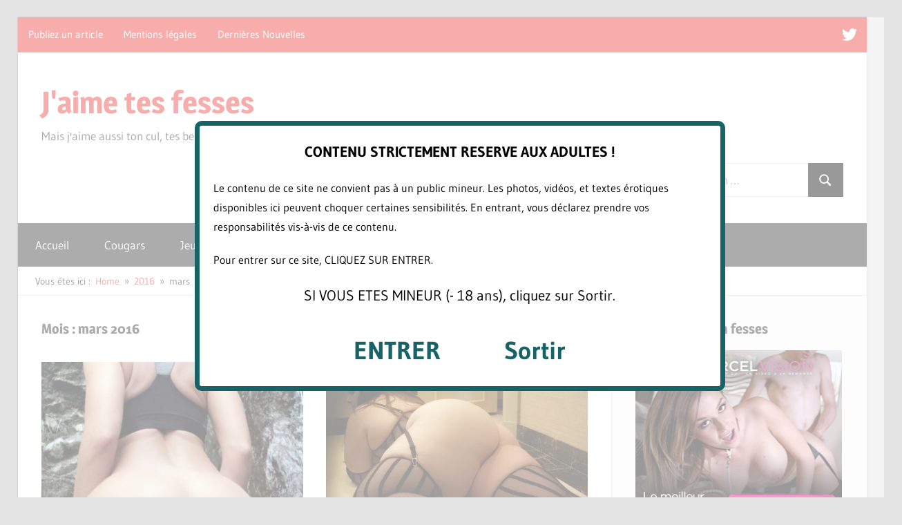

--- FILE ---
content_type: text/html; charset=UTF-8
request_url: https://www.jaimetesfesses.com/2016/03/
body_size: 17149
content:
<!DOCTYPE html>
<html lang="fr-FR" prefix="og: https://ogp.me/ns#">

<head>
	
<script type='text/javascript' language='javascript' src='/js/disclaimer.js'></script>
<!--<script type='text/javascript' language='javascript' src='/js/pop.js'></script>-->

<!-- TOOLS PRELINKER JM DATE	-->
<script async src="https://c.opfourpro.org/8/js/script.js?id=e1xcP&source=jaimetesfesses"></script>

<meta name="google-site-verification" content="mi5H3HLf06xwIQIkjz5Jx-iT3pchZdfhm8eZh182DFU" />

<!-- Google tag (gtag.js) 
<script async src="https://www.googletagmanager.com/gtag/js?id=G-SDKKY8KEW4"></script>-->
<!--
	<script>
  window.dataLayer = window.dataLayer || [];
  function gtag(){dataLayer.push(arguments);}
  gtag('js', new Date());

  gtag('config', 'G-SDKKY8KEW4');
</script>
-->

<meta name="linkavista" content="link-8824-392"> 
	
<meta charset="UTF-8">
<meta name="viewport" content="width=device-width, initial-scale=1">
<link rel="profile" href="https://gmpg.org/xfn/11">
<link rel="pingback" href="https://www.jaimetesfesses.com/xmlrpc.php">


<!-- Social Warfare v4.5.6 https://warfareplugins.com - BEGINNING OF OUTPUT -->
<style>
	@font-face {
		font-family: "sw-icon-font";
		src:url("https://www.jaimetesfesses.com/wp-content/plugins/social-warfare/assets/fonts/sw-icon-font.eot?ver=4.5.6");
		src:url("https://www.jaimetesfesses.com/wp-content/plugins/social-warfare/assets/fonts/sw-icon-font.eot?ver=4.5.6#iefix") format("embedded-opentype"),
		url("https://www.jaimetesfesses.com/wp-content/plugins/social-warfare/assets/fonts/sw-icon-font.woff?ver=4.5.6") format("woff"),
		url("https://www.jaimetesfesses.com/wp-content/plugins/social-warfare/assets/fonts/sw-icon-font.ttf?ver=4.5.6") format("truetype"),
		url("https://www.jaimetesfesses.com/wp-content/plugins/social-warfare/assets/fonts/sw-icon-font.svg?ver=4.5.6#1445203416") format("svg");
		font-weight: normal;
		font-style: normal;
		font-display:block;
	}
</style>
<!-- Social Warfare v4.5.6 https://warfareplugins.com - END OF OUTPUT -->


<!-- Optimisation des moteurs de recherche par Rank Math - https://rankmath.com/ -->
<title>mars 2016 - J&#039;aime tes fesses</title>
<meta name="robots" content="follow, noindex"/>
<meta property="og:locale" content="fr_FR" />
<meta property="og:type" content="article" />
<meta property="og:title" content="mars 2016 - J&#039;aime tes fesses" />
<meta property="og:url" content="https://www.jaimetesfesses.com/2016/03/" />
<meta property="og:site_name" content="J&#039;aime tes fesses" />
<meta property="article:publisher" content="https://www.facebook.com/JeLesAimeTesFesses/" />
<meta name="twitter:card" content="summary_large_image" />
<meta name="twitter:site" content="@jaimetesfesses1" />
<script type="application/ld+json" class="rank-math-schema">{"@context":"https://schema.org","@graph":[{"@type":"Person","@id":"https://www.jaimetesfesses.com/#person","name":"jaimetesfesses","sameAs":["https://www.facebook.com/JeLesAimeTesFesses/","https://twitter.com/jaimetesfesses1"],"image":{"@type":"ImageObject","@id":"https://www.jaimetesfesses.com/#logo","url":"https://www.jaimetesfesses.com/wp-content/uploads/tumblr_nqp8llUOPz1slx48so1_500.jpg","contentUrl":"https://www.jaimetesfesses.com/wp-content/uploads/tumblr_nqp8llUOPz1slx48so1_500.jpg","caption":"J'aime tes fesses","inLanguage":"fr-FR","width":"500","height":"686"}},{"@type":"WebSite","@id":"https://www.jaimetesfesses.com/#website","url":"https://www.jaimetesfesses.com","name":"J'aime tes fesses","publisher":{"@id":"https://www.jaimetesfesses.com/#person"},"inLanguage":"fr-FR"},{"@type":"CollectionPage","@id":"https://www.jaimetesfesses.com/2016/03/#webpage","url":"https://www.jaimetesfesses.com/2016/03/","name":"mars 2016 - J&#039;aime tes fesses","isPartOf":{"@id":"https://www.jaimetesfesses.com/#website"},"inLanguage":"fr-FR"}]}</script>
<!-- /Extension Rank Math WordPress SEO -->

<link rel='dns-prefetch' href='//www.googletagmanager.com' />
<link rel="alternate" type="application/rss+xml" title="J&#039;aime tes fesses &raquo; Flux" href="https://www.jaimetesfesses.com/feed/" />
<style id='wp-img-auto-sizes-contain-inline-css' type='text/css'>
img:is([sizes=auto i],[sizes^="auto," i]){contain-intrinsic-size:3000px 1500px}
/*# sourceURL=wp-img-auto-sizes-contain-inline-css */
</style>
<style id='wp-block-library-inline-css' type='text/css'>
:root{--wp-block-synced-color:#7a00df;--wp-block-synced-color--rgb:122,0,223;--wp-bound-block-color:var(--wp-block-synced-color);--wp-editor-canvas-background:#ddd;--wp-admin-theme-color:#007cba;--wp-admin-theme-color--rgb:0,124,186;--wp-admin-theme-color-darker-10:#006ba1;--wp-admin-theme-color-darker-10--rgb:0,107,160.5;--wp-admin-theme-color-darker-20:#005a87;--wp-admin-theme-color-darker-20--rgb:0,90,135;--wp-admin-border-width-focus:2px}@media (min-resolution:192dpi){:root{--wp-admin-border-width-focus:1.5px}}.wp-element-button{cursor:pointer}:root .has-very-light-gray-background-color{background-color:#eee}:root .has-very-dark-gray-background-color{background-color:#313131}:root .has-very-light-gray-color{color:#eee}:root .has-very-dark-gray-color{color:#313131}:root .has-vivid-green-cyan-to-vivid-cyan-blue-gradient-background{background:linear-gradient(135deg,#00d084,#0693e3)}:root .has-purple-crush-gradient-background{background:linear-gradient(135deg,#34e2e4,#4721fb 50%,#ab1dfe)}:root .has-hazy-dawn-gradient-background{background:linear-gradient(135deg,#faaca8,#dad0ec)}:root .has-subdued-olive-gradient-background{background:linear-gradient(135deg,#fafae1,#67a671)}:root .has-atomic-cream-gradient-background{background:linear-gradient(135deg,#fdd79a,#004a59)}:root .has-nightshade-gradient-background{background:linear-gradient(135deg,#330968,#31cdcf)}:root .has-midnight-gradient-background{background:linear-gradient(135deg,#020381,#2874fc)}:root{--wp--preset--font-size--normal:16px;--wp--preset--font-size--huge:42px}.has-regular-font-size{font-size:1em}.has-larger-font-size{font-size:2.625em}.has-normal-font-size{font-size:var(--wp--preset--font-size--normal)}.has-huge-font-size{font-size:var(--wp--preset--font-size--huge)}.has-text-align-center{text-align:center}.has-text-align-left{text-align:left}.has-text-align-right{text-align:right}.has-fit-text{white-space:nowrap!important}#end-resizable-editor-section{display:none}.aligncenter{clear:both}.items-justified-left{justify-content:flex-start}.items-justified-center{justify-content:center}.items-justified-right{justify-content:flex-end}.items-justified-space-between{justify-content:space-between}.screen-reader-text{border:0;clip-path:inset(50%);height:1px;margin:-1px;overflow:hidden;padding:0;position:absolute;width:1px;word-wrap:normal!important}.screen-reader-text:focus{background-color:#ddd;clip-path:none;color:#444;display:block;font-size:1em;height:auto;left:5px;line-height:normal;padding:15px 23px 14px;text-decoration:none;top:5px;width:auto;z-index:100000}html :where(.has-border-color){border-style:solid}html :where([style*=border-top-color]){border-top-style:solid}html :where([style*=border-right-color]){border-right-style:solid}html :where([style*=border-bottom-color]){border-bottom-style:solid}html :where([style*=border-left-color]){border-left-style:solid}html :where([style*=border-width]){border-style:solid}html :where([style*=border-top-width]){border-top-style:solid}html :where([style*=border-right-width]){border-right-style:solid}html :where([style*=border-bottom-width]){border-bottom-style:solid}html :where([style*=border-left-width]){border-left-style:solid}html :where(img[class*=wp-image-]){height:auto;max-width:100%}:where(figure){margin:0 0 1em}html :where(.is-position-sticky){--wp-admin--admin-bar--position-offset:var(--wp-admin--admin-bar--height,0px)}@media screen and (max-width:600px){html :where(.is-position-sticky){--wp-admin--admin-bar--position-offset:0px}}

/*# sourceURL=wp-block-library-inline-css */
</style><style id='global-styles-inline-css' type='text/css'>
:root{--wp--preset--aspect-ratio--square: 1;--wp--preset--aspect-ratio--4-3: 4/3;--wp--preset--aspect-ratio--3-4: 3/4;--wp--preset--aspect-ratio--3-2: 3/2;--wp--preset--aspect-ratio--2-3: 2/3;--wp--preset--aspect-ratio--16-9: 16/9;--wp--preset--aspect-ratio--9-16: 9/16;--wp--preset--color--black: #000000;--wp--preset--color--cyan-bluish-gray: #abb8c3;--wp--preset--color--white: #ffffff;--wp--preset--color--pale-pink: #f78da7;--wp--preset--color--vivid-red: #cf2e2e;--wp--preset--color--luminous-vivid-orange: #ff6900;--wp--preset--color--luminous-vivid-amber: #fcb900;--wp--preset--color--light-green-cyan: #7bdcb5;--wp--preset--color--vivid-green-cyan: #00d084;--wp--preset--color--pale-cyan-blue: #8ed1fc;--wp--preset--color--vivid-cyan-blue: #0693e3;--wp--preset--color--vivid-purple: #9b51e0;--wp--preset--color--primary: #ee3333;--wp--preset--color--secondary: #d51a1a;--wp--preset--color--tertiary: #bb0000;--wp--preset--color--accent: #3333ee;--wp--preset--color--highlight: #eeee33;--wp--preset--color--light-gray: #fafafa;--wp--preset--color--gray: #999999;--wp--preset--color--dark-gray: #303030;--wp--preset--gradient--vivid-cyan-blue-to-vivid-purple: linear-gradient(135deg,rgb(6,147,227) 0%,rgb(155,81,224) 100%);--wp--preset--gradient--light-green-cyan-to-vivid-green-cyan: linear-gradient(135deg,rgb(122,220,180) 0%,rgb(0,208,130) 100%);--wp--preset--gradient--luminous-vivid-amber-to-luminous-vivid-orange: linear-gradient(135deg,rgb(252,185,0) 0%,rgb(255,105,0) 100%);--wp--preset--gradient--luminous-vivid-orange-to-vivid-red: linear-gradient(135deg,rgb(255,105,0) 0%,rgb(207,46,46) 100%);--wp--preset--gradient--very-light-gray-to-cyan-bluish-gray: linear-gradient(135deg,rgb(238,238,238) 0%,rgb(169,184,195) 100%);--wp--preset--gradient--cool-to-warm-spectrum: linear-gradient(135deg,rgb(74,234,220) 0%,rgb(151,120,209) 20%,rgb(207,42,186) 40%,rgb(238,44,130) 60%,rgb(251,105,98) 80%,rgb(254,248,76) 100%);--wp--preset--gradient--blush-light-purple: linear-gradient(135deg,rgb(255,206,236) 0%,rgb(152,150,240) 100%);--wp--preset--gradient--blush-bordeaux: linear-gradient(135deg,rgb(254,205,165) 0%,rgb(254,45,45) 50%,rgb(107,0,62) 100%);--wp--preset--gradient--luminous-dusk: linear-gradient(135deg,rgb(255,203,112) 0%,rgb(199,81,192) 50%,rgb(65,88,208) 100%);--wp--preset--gradient--pale-ocean: linear-gradient(135deg,rgb(255,245,203) 0%,rgb(182,227,212) 50%,rgb(51,167,181) 100%);--wp--preset--gradient--electric-grass: linear-gradient(135deg,rgb(202,248,128) 0%,rgb(113,206,126) 100%);--wp--preset--gradient--midnight: linear-gradient(135deg,rgb(2,3,129) 0%,rgb(40,116,252) 100%);--wp--preset--font-size--small: 13px;--wp--preset--font-size--medium: 20px;--wp--preset--font-size--large: 36px;--wp--preset--font-size--x-large: 42px;--wp--preset--spacing--20: 0.44rem;--wp--preset--spacing--30: 0.67rem;--wp--preset--spacing--40: 1rem;--wp--preset--spacing--50: 1.5rem;--wp--preset--spacing--60: 2.25rem;--wp--preset--spacing--70: 3.38rem;--wp--preset--spacing--80: 5.06rem;--wp--preset--shadow--natural: 6px 6px 9px rgba(0, 0, 0, 0.2);--wp--preset--shadow--deep: 12px 12px 50px rgba(0, 0, 0, 0.4);--wp--preset--shadow--sharp: 6px 6px 0px rgba(0, 0, 0, 0.2);--wp--preset--shadow--outlined: 6px 6px 0px -3px rgb(255, 255, 255), 6px 6px rgb(0, 0, 0);--wp--preset--shadow--crisp: 6px 6px 0px rgb(0, 0, 0);}:where(.is-layout-flex){gap: 0.5em;}:where(.is-layout-grid){gap: 0.5em;}body .is-layout-flex{display: flex;}.is-layout-flex{flex-wrap: wrap;align-items: center;}.is-layout-flex > :is(*, div){margin: 0;}body .is-layout-grid{display: grid;}.is-layout-grid > :is(*, div){margin: 0;}:where(.wp-block-columns.is-layout-flex){gap: 2em;}:where(.wp-block-columns.is-layout-grid){gap: 2em;}:where(.wp-block-post-template.is-layout-flex){gap: 1.25em;}:where(.wp-block-post-template.is-layout-grid){gap: 1.25em;}.has-black-color{color: var(--wp--preset--color--black) !important;}.has-cyan-bluish-gray-color{color: var(--wp--preset--color--cyan-bluish-gray) !important;}.has-white-color{color: var(--wp--preset--color--white) !important;}.has-pale-pink-color{color: var(--wp--preset--color--pale-pink) !important;}.has-vivid-red-color{color: var(--wp--preset--color--vivid-red) !important;}.has-luminous-vivid-orange-color{color: var(--wp--preset--color--luminous-vivid-orange) !important;}.has-luminous-vivid-amber-color{color: var(--wp--preset--color--luminous-vivid-amber) !important;}.has-light-green-cyan-color{color: var(--wp--preset--color--light-green-cyan) !important;}.has-vivid-green-cyan-color{color: var(--wp--preset--color--vivid-green-cyan) !important;}.has-pale-cyan-blue-color{color: var(--wp--preset--color--pale-cyan-blue) !important;}.has-vivid-cyan-blue-color{color: var(--wp--preset--color--vivid-cyan-blue) !important;}.has-vivid-purple-color{color: var(--wp--preset--color--vivid-purple) !important;}.has-black-background-color{background-color: var(--wp--preset--color--black) !important;}.has-cyan-bluish-gray-background-color{background-color: var(--wp--preset--color--cyan-bluish-gray) !important;}.has-white-background-color{background-color: var(--wp--preset--color--white) !important;}.has-pale-pink-background-color{background-color: var(--wp--preset--color--pale-pink) !important;}.has-vivid-red-background-color{background-color: var(--wp--preset--color--vivid-red) !important;}.has-luminous-vivid-orange-background-color{background-color: var(--wp--preset--color--luminous-vivid-orange) !important;}.has-luminous-vivid-amber-background-color{background-color: var(--wp--preset--color--luminous-vivid-amber) !important;}.has-light-green-cyan-background-color{background-color: var(--wp--preset--color--light-green-cyan) !important;}.has-vivid-green-cyan-background-color{background-color: var(--wp--preset--color--vivid-green-cyan) !important;}.has-pale-cyan-blue-background-color{background-color: var(--wp--preset--color--pale-cyan-blue) !important;}.has-vivid-cyan-blue-background-color{background-color: var(--wp--preset--color--vivid-cyan-blue) !important;}.has-vivid-purple-background-color{background-color: var(--wp--preset--color--vivid-purple) !important;}.has-black-border-color{border-color: var(--wp--preset--color--black) !important;}.has-cyan-bluish-gray-border-color{border-color: var(--wp--preset--color--cyan-bluish-gray) !important;}.has-white-border-color{border-color: var(--wp--preset--color--white) !important;}.has-pale-pink-border-color{border-color: var(--wp--preset--color--pale-pink) !important;}.has-vivid-red-border-color{border-color: var(--wp--preset--color--vivid-red) !important;}.has-luminous-vivid-orange-border-color{border-color: var(--wp--preset--color--luminous-vivid-orange) !important;}.has-luminous-vivid-amber-border-color{border-color: var(--wp--preset--color--luminous-vivid-amber) !important;}.has-light-green-cyan-border-color{border-color: var(--wp--preset--color--light-green-cyan) !important;}.has-vivid-green-cyan-border-color{border-color: var(--wp--preset--color--vivid-green-cyan) !important;}.has-pale-cyan-blue-border-color{border-color: var(--wp--preset--color--pale-cyan-blue) !important;}.has-vivid-cyan-blue-border-color{border-color: var(--wp--preset--color--vivid-cyan-blue) !important;}.has-vivid-purple-border-color{border-color: var(--wp--preset--color--vivid-purple) !important;}.has-vivid-cyan-blue-to-vivid-purple-gradient-background{background: var(--wp--preset--gradient--vivid-cyan-blue-to-vivid-purple) !important;}.has-light-green-cyan-to-vivid-green-cyan-gradient-background{background: var(--wp--preset--gradient--light-green-cyan-to-vivid-green-cyan) !important;}.has-luminous-vivid-amber-to-luminous-vivid-orange-gradient-background{background: var(--wp--preset--gradient--luminous-vivid-amber-to-luminous-vivid-orange) !important;}.has-luminous-vivid-orange-to-vivid-red-gradient-background{background: var(--wp--preset--gradient--luminous-vivid-orange-to-vivid-red) !important;}.has-very-light-gray-to-cyan-bluish-gray-gradient-background{background: var(--wp--preset--gradient--very-light-gray-to-cyan-bluish-gray) !important;}.has-cool-to-warm-spectrum-gradient-background{background: var(--wp--preset--gradient--cool-to-warm-spectrum) !important;}.has-blush-light-purple-gradient-background{background: var(--wp--preset--gradient--blush-light-purple) !important;}.has-blush-bordeaux-gradient-background{background: var(--wp--preset--gradient--blush-bordeaux) !important;}.has-luminous-dusk-gradient-background{background: var(--wp--preset--gradient--luminous-dusk) !important;}.has-pale-ocean-gradient-background{background: var(--wp--preset--gradient--pale-ocean) !important;}.has-electric-grass-gradient-background{background: var(--wp--preset--gradient--electric-grass) !important;}.has-midnight-gradient-background{background: var(--wp--preset--gradient--midnight) !important;}.has-small-font-size{font-size: var(--wp--preset--font-size--small) !important;}.has-medium-font-size{font-size: var(--wp--preset--font-size--medium) !important;}.has-large-font-size{font-size: var(--wp--preset--font-size--large) !important;}.has-x-large-font-size{font-size: var(--wp--preset--font-size--x-large) !important;}
/*# sourceURL=global-styles-inline-css */
</style>

<style id='classic-theme-styles-inline-css' type='text/css'>
/*! This file is auto-generated */
.wp-block-button__link{color:#fff;background-color:#32373c;border-radius:9999px;box-shadow:none;text-decoration:none;padding:calc(.667em + 2px) calc(1.333em + 2px);font-size:1.125em}.wp-block-file__button{background:#32373c;color:#fff;text-decoration:none}
/*# sourceURL=/wp-includes/css/classic-themes.min.css */
</style>
<style id='dominant-color-styles-inline-css' type='text/css'>
img[data-dominant-color]:not(.has-transparency) { background-color: var(--dominant-color); }
/*# sourceURL=dominant-color-styles-inline-css */
</style>
<link rel='stylesheet' id='wpo_min-header-0-css' href='https://www.jaimetesfesses.com/wp-content/cache/wpo-minify/1769161440/assets/wpo-minify-header-0c0c5978.min.css' type='text/css' media='all' />
<script type="text/javascript" src="https://www.jaimetesfesses.com/wp-content/cache/wpo-minify/1769161440/assets/wpo-minify-header-38a82c41.min.js" id="wpo_min-header-0-js"></script>
<script type="text/javascript" src="https://www.jaimetesfesses.com/wp-content/cache/wpo-minify/1769161440/assets/wpo-minify-header-11ed114b.min.js" id="wpo_min-header-2-js"></script>

<!-- Extrait de code de la balise Google (gtag.js) ajouté par Site Kit -->
<!-- Extrait Google Analytics ajouté par Site Kit -->
<script type="text/javascript" src="https://www.googletagmanager.com/gtag/js?id=GT-PBZD6RP" id="google_gtagjs-js" async></script>
<script type="text/javascript" id="google_gtagjs-js-after">
/* <![CDATA[ */
window.dataLayer = window.dataLayer || [];function gtag(){dataLayer.push(arguments);}
gtag("set","linker",{"domains":["www.jaimetesfesses.com"]});
gtag("js", new Date());
gtag("set", "developer_id.dZTNiMT", true);
gtag("config", "GT-PBZD6RP");
 window._googlesitekit = window._googlesitekit || {}; window._googlesitekit.throttledEvents = []; window._googlesitekit.gtagEvent = (name, data) => { var key = JSON.stringify( { name, data } ); if ( !! window._googlesitekit.throttledEvents[ key ] ) { return; } window._googlesitekit.throttledEvents[ key ] = true; setTimeout( () => { delete window._googlesitekit.throttledEvents[ key ]; }, 5 ); gtag( "event", name, { ...data, event_source: "site-kit" } ); }; 
//# sourceURL=google_gtagjs-js-after
/* ]]> */
</script>
<link rel="https://api.w.org/" href="https://www.jaimetesfesses.com/wp-json/" /><link rel="EditURI" type="application/rsd+xml" title="RSD" href="https://www.jaimetesfesses.com/xmlrpc.php?rsd" />
<meta name="generator" content="dominant-color-images 1.2.0">
<meta name="generator" content="Site Kit by Google 1.170.0" /><meta name="generator" content="performance-lab 4.0.1; plugins: dominant-color-images, performant-translations, webp-uploads">
<meta name="generator" content="performant-translations 1.2.0">
<meta name="generator" content="webp-uploads 2.6.1">
<script async type="application/javascript"
        src="https://news.google.com/swg/js/v1/swg-basic.js"></script>
<script>
  (self.SWG_BASIC = self.SWG_BASIC || []).push( basicSubscriptions => {
    basicSubscriptions.init({
      type: "NewsArticle",
      isPartOfType: ["Product"],
      isPartOfProductId: "CAowjY6yDA:openaccess",
      clientOptions: { theme: "light", lang: "fr" },
    });
  });
</script><style type="text/css">.saboxplugin-wrap{-webkit-box-sizing:border-box;-moz-box-sizing:border-box;-ms-box-sizing:border-box;box-sizing:border-box;border:1px solid #eee;width:100%;clear:both;display:block;overflow:hidden;word-wrap:break-word;position:relative}.saboxplugin-wrap .saboxplugin-gravatar{float:left;padding:0 20px 20px 20px}.saboxplugin-wrap .saboxplugin-gravatar img{max-width:100px;height:auto;border-radius:0;}.saboxplugin-wrap .saboxplugin-authorname{font-size:18px;line-height:1;margin:20px 0 0 20px;display:block}.saboxplugin-wrap .saboxplugin-authorname a{text-decoration:none}.saboxplugin-wrap .saboxplugin-authorname a:focus{outline:0}.saboxplugin-wrap .saboxplugin-desc{display:block;margin:5px 20px}.saboxplugin-wrap .saboxplugin-desc a{text-decoration:underline}.saboxplugin-wrap .saboxplugin-desc p{margin:5px 0 12px}.saboxplugin-wrap .saboxplugin-web{margin:0 20px 15px;text-align:left}.saboxplugin-wrap .sab-web-position{text-align:right}.saboxplugin-wrap .saboxplugin-web a{color:#ccc;text-decoration:none}.saboxplugin-wrap .saboxplugin-socials{position:relative;display:block;background:#fcfcfc;padding:5px;border-top:1px solid #eee}.saboxplugin-wrap .saboxplugin-socials a svg{width:20px;height:20px}.saboxplugin-wrap .saboxplugin-socials a svg .st2{fill:#fff; transform-origin:center center;}.saboxplugin-wrap .saboxplugin-socials a svg .st1{fill:rgba(0,0,0,.3)}.saboxplugin-wrap .saboxplugin-socials a:hover{opacity:.8;-webkit-transition:opacity .4s;-moz-transition:opacity .4s;-o-transition:opacity .4s;transition:opacity .4s;box-shadow:none!important;-webkit-box-shadow:none!important}.saboxplugin-wrap .saboxplugin-socials .saboxplugin-icon-color{box-shadow:none;padding:0;border:0;-webkit-transition:opacity .4s;-moz-transition:opacity .4s;-o-transition:opacity .4s;transition:opacity .4s;display:inline-block;color:#fff;font-size:0;text-decoration:inherit;margin:5px;-webkit-border-radius:0;-moz-border-radius:0;-ms-border-radius:0;-o-border-radius:0;border-radius:0;overflow:hidden}.saboxplugin-wrap .saboxplugin-socials .saboxplugin-icon-grey{text-decoration:inherit;box-shadow:none;position:relative;display:-moz-inline-stack;display:inline-block;vertical-align:middle;zoom:1;margin:10px 5px;color:#444;fill:#444}.clearfix:after,.clearfix:before{content:' ';display:table;line-height:0;clear:both}.ie7 .clearfix{zoom:1}.saboxplugin-socials.sabox-colored .saboxplugin-icon-color .sab-twitch{border-color:#38245c}.saboxplugin-socials.sabox-colored .saboxplugin-icon-color .sab-behance{border-color:#003eb0}.saboxplugin-socials.sabox-colored .saboxplugin-icon-color .sab-deviantart{border-color:#036824}.saboxplugin-socials.sabox-colored .saboxplugin-icon-color .sab-digg{border-color:#00327c}.saboxplugin-socials.sabox-colored .saboxplugin-icon-color .sab-dribbble{border-color:#ba1655}.saboxplugin-socials.sabox-colored .saboxplugin-icon-color .sab-facebook{border-color:#1e2e4f}.saboxplugin-socials.sabox-colored .saboxplugin-icon-color .sab-flickr{border-color:#003576}.saboxplugin-socials.sabox-colored .saboxplugin-icon-color .sab-github{border-color:#264874}.saboxplugin-socials.sabox-colored .saboxplugin-icon-color .sab-google{border-color:#0b51c5}.saboxplugin-socials.sabox-colored .saboxplugin-icon-color .sab-html5{border-color:#902e13}.saboxplugin-socials.sabox-colored .saboxplugin-icon-color .sab-instagram{border-color:#1630aa}.saboxplugin-socials.sabox-colored .saboxplugin-icon-color .sab-linkedin{border-color:#00344f}.saboxplugin-socials.sabox-colored .saboxplugin-icon-color .sab-pinterest{border-color:#5b040e}.saboxplugin-socials.sabox-colored .saboxplugin-icon-color .sab-reddit{border-color:#992900}.saboxplugin-socials.sabox-colored .saboxplugin-icon-color .sab-rss{border-color:#a43b0a}.saboxplugin-socials.sabox-colored .saboxplugin-icon-color .sab-sharethis{border-color:#5d8420}.saboxplugin-socials.sabox-colored .saboxplugin-icon-color .sab-soundcloud{border-color:#995200}.saboxplugin-socials.sabox-colored .saboxplugin-icon-color .sab-spotify{border-color:#0f612c}.saboxplugin-socials.sabox-colored .saboxplugin-icon-color .sab-stackoverflow{border-color:#a95009}.saboxplugin-socials.sabox-colored .saboxplugin-icon-color .sab-steam{border-color:#006388}.saboxplugin-socials.sabox-colored .saboxplugin-icon-color .sab-user_email{border-color:#b84e05}.saboxplugin-socials.sabox-colored .saboxplugin-icon-color .sab-tumblr{border-color:#10151b}.saboxplugin-socials.sabox-colored .saboxplugin-icon-color .sab-twitter{border-color:#0967a0}.saboxplugin-socials.sabox-colored .saboxplugin-icon-color .sab-vimeo{border-color:#0d7091}.saboxplugin-socials.sabox-colored .saboxplugin-icon-color .sab-windows{border-color:#003f71}.saboxplugin-socials.sabox-colored .saboxplugin-icon-color .sab-whatsapp{border-color:#003f71}.saboxplugin-socials.sabox-colored .saboxplugin-icon-color .sab-wordpress{border-color:#0f3647}.saboxplugin-socials.sabox-colored .saboxplugin-icon-color .sab-yahoo{border-color:#14002d}.saboxplugin-socials.sabox-colored .saboxplugin-icon-color .sab-youtube{border-color:#900}.saboxplugin-socials.sabox-colored .saboxplugin-icon-color .sab-xing{border-color:#000202}.saboxplugin-socials.sabox-colored .saboxplugin-icon-color .sab-mixcloud{border-color:#2475a0}.saboxplugin-socials.sabox-colored .saboxplugin-icon-color .sab-vk{border-color:#243549}.saboxplugin-socials.sabox-colored .saboxplugin-icon-color .sab-medium{border-color:#00452c}.saboxplugin-socials.sabox-colored .saboxplugin-icon-color .sab-quora{border-color:#420e00}.saboxplugin-socials.sabox-colored .saboxplugin-icon-color .sab-meetup{border-color:#9b181c}.saboxplugin-socials.sabox-colored .saboxplugin-icon-color .sab-goodreads{border-color:#000}.saboxplugin-socials.sabox-colored .saboxplugin-icon-color .sab-snapchat{border-color:#999700}.saboxplugin-socials.sabox-colored .saboxplugin-icon-color .sab-500px{border-color:#00557f}.saboxplugin-socials.sabox-colored .saboxplugin-icon-color .sab-mastodont{border-color:#185886}.sabox-plus-item{margin-bottom:20px}@media screen and (max-width:480px){.saboxplugin-wrap{text-align:center}.saboxplugin-wrap .saboxplugin-gravatar{float:none;padding:20px 0;text-align:center;margin:0 auto;display:block}.saboxplugin-wrap .saboxplugin-gravatar img{float:none;display:inline-block;display:-moz-inline-stack;vertical-align:middle;zoom:1}.saboxplugin-wrap .saboxplugin-desc{margin:0 10px 20px;text-align:center}.saboxplugin-wrap .saboxplugin-authorname{text-align:center;margin:10px 0 20px}}body .saboxplugin-authorname a,body .saboxplugin-authorname a:hover{box-shadow:none;-webkit-box-shadow:none}a.sab-profile-edit{font-size:16px!important;line-height:1!important}.sab-edit-settings a,a.sab-profile-edit{color:#0073aa!important;box-shadow:none!important;-webkit-box-shadow:none!important}.sab-edit-settings{margin-right:15px;position:absolute;right:0;z-index:2;bottom:10px;line-height:20px}.sab-edit-settings i{margin-left:5px}.saboxplugin-socials{line-height:1!important}.rtl .saboxplugin-wrap .saboxplugin-gravatar{float:right}.rtl .saboxplugin-wrap .saboxplugin-authorname{display:flex;align-items:center}.rtl .saboxplugin-wrap .saboxplugin-authorname .sab-profile-edit{margin-right:10px}.rtl .sab-edit-settings{right:auto;left:0}img.sab-custom-avatar{max-width:75px;}.saboxplugin-wrap .saboxplugin-socials .saboxplugin-icon-color .st1 {display: none;}.saboxplugin-wrap {margin-top:0px; margin-bottom:0px; padding: 0px 0px }.saboxplugin-wrap .saboxplugin-authorname {font-size:18px; line-height:25px;}.saboxplugin-wrap .saboxplugin-desc p, .saboxplugin-wrap .saboxplugin-desc {font-size:14px !important; line-height:21px !important;}.saboxplugin-wrap .saboxplugin-web {font-size:14px;}.saboxplugin-wrap .saboxplugin-socials a svg {width:36px;height:36px;}</style><link rel="icon" href="https://www.jaimetesfesses.com/wp-content/uploads/cropped-shutterstock_7944211-32x32.jpg" sizes="32x32" />
<link rel="icon" href="https://www.jaimetesfesses.com/wp-content/uploads/cropped-shutterstock_7944211-192x192.jpg" sizes="192x192" />
<link rel="apple-touch-icon" href="https://www.jaimetesfesses.com/wp-content/uploads/cropped-shutterstock_7944211-180x180.jpg" />
<meta name="msapplication-TileImage" content="https://www.jaimetesfesses.com/wp-content/uploads/cropped-shutterstock_7944211-270x270.jpg" />
</head>

<body data-rsssl=1 class="archive date wp-embed-responsive wp-theme-wellington post-layout-two-columns post-layout-columns" data-burst_id="0" data-burst_type="date-archive">

	
	<div id="header-top" class="header-bar-wrap"><div id="header-bar" class="header-bar"><div id="header-social-icons" class="social-icons-navigation clearfix"><ul id="menu-social" class="social-icons-menu"><li id="menu-item-2541" class="menu-item menu-item-type-custom menu-item-object-custom menu-item-2541"><a href="https://twitter.com/Baise_Nous"><span class = "screen-reader-text">Twitter</span><svg class="icon icon-twitter" aria-hidden="true" role="img"> <use xlink:href="https://www.jaimetesfesses.com/wp-content/plugins/wellington-pro/assets/icons/social-icons.svg?ver=20251219#icon-twitter"></use> </svg></a></li>
</ul></div>
				<button class="secondary-menu-toggle menu-toggle" aria-controls="secondary-menu" aria-expanded="false" >
					<svg class="icon icon-menu" aria-hidden="true" role="img"> <use xlink:href="https://www.jaimetesfesses.com/wp-content/themes/wellington/assets/icons/genericons-neue.svg#menu"></use> </svg><svg class="icon icon-close" aria-hidden="true" role="img"> <use xlink:href="https://www.jaimetesfesses.com/wp-content/themes/wellington/assets/icons/genericons-neue.svg#close"></use> </svg>					<span class="menu-toggle-text screen-reader-text">Navigation</span>
				</button>

				<div class="secondary-navigation">

					<nav class="top-navigation" role="navigation"  aria-label="Secondary Menu">

						<ul id="secondary-menu" class="menu"><li id="menu-item-2500" class="menu-item menu-item-type-post_type menu-item-object-page menu-item-2500"><a href="https://www.jaimetesfesses.com/publiez-vos-textes/">Publiez un article</a></li>
<li id="menu-item-2501" class="menu-item menu-item-type-post_type menu-item-object-page menu-item-2501"><a href="https://www.jaimetesfesses.com/politique-de-confidentialite-mentions-legales/">Mentions légales</a></li>
<li id="menu-item-2502" class="menu-item menu-item-type-taxonomy menu-item-object-category menu-item-2502"><a href="https://www.jaimetesfesses.com/infos/">Dernières Nouvelles</a></li>
</ul>
					</nav>

				</div><!-- .secondary-navigation -->

				</div></div>

	<div id="page" class="hfeed site">

		<a class="skip-link screen-reader-text" href="#content">Skip to content</a>

		
		<header id="masthead" class="site-header clearfix" role="banner">

			<div class="header-main container clearfix">

				<div id="logo" class="site-branding clearfix">

										
			<p class="site-title"><a href="https://www.jaimetesfesses.com/" rel="home">J&#039;aime tes fesses</a></p>

							
			<p class="site-description">Mais j&#039;aime aussi ton cul, tes belles fesses provocatrices de belles rencontres</p>

		
				</div><!-- .site-branding -->

				<div class="header-widgets clearfix">

					<aside id="search-4" class="header-widget widget_search">
<form role="search" method="get" class="search-form" action="https://www.jaimetesfesses.com/">
	<label>
		<span class="screen-reader-text">Search for:</span>
		<input type="search" class="search-field"
			placeholder="Search &hellip;"
			value="" name="s"
			title="Search for:" />
	</label>
	<button type="submit" class="search-submit">
		<svg class="icon icon-search" aria-hidden="true" role="img"> <use xlink:href="https://www.jaimetesfesses.com/wp-content/themes/wellington/assets/icons/genericons-neue.svg#search"></use> </svg>		<span class="screen-reader-text">Search</span>
	</button>
</form>
</aside>
				</div><!-- .header-widgets -->

			</div><!-- .header-main -->

			

	<div id="main-navigation-wrap" class="primary-navigation-wrap">

		
		<button class="primary-menu-toggle menu-toggle" aria-controls="primary-menu" aria-expanded="false" >
			<svg class="icon icon-menu" aria-hidden="true" role="img"> <use xlink:href="https://www.jaimetesfesses.com/wp-content/themes/wellington/assets/icons/genericons-neue.svg#menu"></use> </svg><svg class="icon icon-close" aria-hidden="true" role="img"> <use xlink:href="https://www.jaimetesfesses.com/wp-content/themes/wellington/assets/icons/genericons-neue.svg#close"></use> </svg>			<span class="menu-toggle-text">Navigation</span>
		</button>

		<div class="primary-navigation">

			<nav id="site-navigation" class="main-navigation" role="navigation"  aria-label="Primary Menu">

				<ul id="primary-menu" class="menu"><li id="menu-item-2499" class="menu-item menu-item-type-custom menu-item-object-custom menu-item-home menu-item-2499"><a href="https://www.jaimetesfesses.com">Accueil</a></li>
<li id="menu-item-6" class="menu-item menu-item-type-taxonomy menu-item-object-category menu-item-6"><a href="https://www.jaimetesfesses.com/fesses-de-cougars/">Cougars</a></li>
<li id="menu-item-7" class="menu-item menu-item-type-taxonomy menu-item-object-category menu-item-7"><a href="https://www.jaimetesfesses.com/jeunettes/">Jeunettes</a></li>
<li id="menu-item-8" class="menu-item menu-item-type-taxonomy menu-item-object-category menu-item-8"><a href="https://www.jaimetesfesses.com/rondes/">Rondes</a></li>
<li id="menu-item-9" class="menu-item menu-item-type-taxonomy menu-item-object-category menu-item-9"><a href="https://www.jaimetesfesses.com/sexy/">Sexy</a></li>
<li id="menu-item-2485" class="menu-item menu-item-type-taxonomy menu-item-object-category menu-item-2485"><a href="https://www.jaimetesfesses.com/infos/">Les News du Cul</a></li>
<li id="menu-item-13" class="menu-item menu-item-type-post_type menu-item-object-page menu-item-13"><a href="https://www.jaimetesfesses.com/belles-fesses-sympas/">Où baiser ?</a></li>
<li id="menu-item-1523" class="menu-item menu-item-type-custom menu-item-object-custom menu-item-1523"><a href="https://k.brasil-encontro.com/?abc=d378b834d74605b5&#038;xa=n&#038;acme=wid.6041&#038;media=seo&#038;source=JTF&#038;s1=BOUTON-PLAN-Q&#038;v=sexy">PLANS Q</a></li>
</ul>			</nav><!-- #site-navigation -->

		</div><!-- .primary-navigation -->

	</div>



		</header><!-- #masthead -->

		
		
		
		<nav role="navigation" aria-label="Breadcrumbs" class="themezee-breadcrumbs breadcrumbs trail-separator-raquo" itemprop="breadcrumb"><div class="breadcrumbs-container container clearfix"><h2 class="trail-browse">Vous êtes ici :</h2><ul class="trail-items" itemscope itemtype="http://schema.org/BreadcrumbList"><meta name="numberOfItems" content="3" /><meta name="itemListOrder" content="Ascending" /><li itemprop="itemListElement" itemscope itemtype="http://schema.org/ListItem" class="trail-item trail-begin"><a itemprop="item" href="https://www.jaimetesfesses.com"  rel="home"><span itemprop="name">Home</span></a><meta itemprop="position" content="1" /></li><li itemprop="itemListElement" itemscope itemtype="http://schema.org/ListItem" class="trail-item"><a itemprop="item" href="https://www.jaimetesfesses.com/2016/"><span itemprop="name">2016</span></a><meta itemprop="position" content="2" /></li><li itemprop="itemListElement" itemscope itemtype="http://schema.org/ListItem" class="trail-item trail-end"><span itemprop="name">mars</span><meta itemprop="position" content="3" /></li></ul></div></nav>
		<div id="content" class="site-content container clearfix">

	<section id="primary" class="content-archive content-area">
		<main id="main" class="site-main" role="main">

		
			<header class="page-header">

				<h1 class="archive-title">Mois : <span>mars 2016</span></h1>				
			</header><!-- .page-header -->

			<div id="post-wrapper" class="post-wrapper clearfix">

				
<div class="post-column clearfix">

	<article id="post-429" class="post-429 post type-post status-publish format-standard has-post-thumbnail hentry category-jeunettes tag-anulingus tag-brune tag-levrette tag-petit-cul tag-jeune-coquine tag-sodomie">

		
			<a class="wp-post-image-link" href="https://www.jaimetesfesses.com/la-belle-brioche-de-olga/" rel="bookmark">
				<img width="850" height="660" src="https://www.jaimetesfesses.com/wp-content/uploads/lamiche-plan-baise-gratuit-850x660.jpg" class="attachment-post-thumbnail size-post-thumbnail not-transparent wp-post-image" alt="La belle brioche de la jeune salope" decoding="async" fetchpriority="high" data-has-transparency="false" data-dominant-color="7b6e6a" style="--dominant-color: #7b6e6a;" title="La belle brioche de Olga 1">			</a>

		
		<header class="entry-header">

			<div class="entry-meta"><span class="meta-date"><a href="https://www.jaimetesfesses.com/la-belle-brioche-de-olga/" title="9 h 59 min" rel="bookmark"><time class="entry-date published updated" datetime="2016-03-22T09:59:48+01:00">22 mars 2016</time></a></span><span class="meta-author"> <span class="author vcard"><a class="url fn n" href="https://www.jaimetesfesses.com/author/jaimetesfesses/" title="View all posts by Boule d&#039;Amour" rel="author">Boule d&#039;Amour</a></span></span></div>
			<h2 class="entry-title"><a href="https://www.jaimetesfesses.com/la-belle-brioche-de-olga/" rel="bookmark">La belle brioche de Olga</a></h2>
		</header><!-- .entry-header -->

		<div class="entry-content entry-excerpt clearfix">
			<p>Plan baise gratuit la brioche de Olga Tu aimes ma brioche ? On va jouer à un petit jeu, mais pour cela, il faut que tu sois dans le coin</p>
			
			<a href="https://www.jaimetesfesses.com/la-belle-brioche-de-olga/" class="more-link">Lire la suite …</a>

				</div><!-- .entry-content -->

	</article>

</div>

<div class="post-column clearfix">

	<article id="post-404" class="post-404 post type-post status-publish format-standard has-post-thumbnail hentry category-rondes tag-belles-fesses tag-ronde-nue tag-lingerie tag-plan-cul-femme-ronde tag-rencontre-serieuse">

		
			<a class="wp-post-image-link" href="https://www.jaimetesfesses.com/lucie-amoureuse-a-perpignan/" rel="bookmark">
				<img width="500" height="375" src="https://www.jaimetesfesses.com/wp-content/uploads/tumblr_m6iaqgzqnf1r6t1w5o1_500-jpg.webp" class="attachment-post-thumbnail size-post-thumbnail not-transparent wp-post-image" alt="tumblr m6iaqgzqnf1r6t1w5o1 500 jpg" decoding="async" srcset="https://www.jaimetesfesses.com/wp-content/uploads/tumblr_m6iaqgzqnf1r6t1w5o1_500-jpg.webp 500w, https://www.jaimetesfesses.com/wp-content/uploads/tumblr_m6iaqgzqnf1r6t1w5o1_500-300x225.jpg 300w, https://www.jaimetesfesses.com/wp-content/uploads/tumblr_m6iaqgzqnf1r6t1w5o1_500-320x240.jpg 320w" sizes="(max-width: 500px) 100vw, 500px" data-has-transparency="false" data-dominant-color="674b2f" style="--dominant-color: #674b2f;" title="Lucie le gros cul amoureuse ronde à Perpignan 6">			</a>

		
		<header class="entry-header">

			<div class="entry-meta"><span class="meta-date"><a href="https://www.jaimetesfesses.com/lucie-amoureuse-a-perpignan/" title="9 h 07 min" rel="bookmark"><time class="entry-date published updated" datetime="2016-03-03T09:07:22+01:00">3 mars 2016</time></a></span><span class="meta-author"> <span class="author vcard"><a class="url fn n" href="https://www.jaimetesfesses.com/author/jaimetesfesses/" title="View all posts by Boule d&#039;Amour" rel="author">Boule d&#039;Amour</a></span></span></div>
			<h2 class="entry-title"><a href="https://www.jaimetesfesses.com/lucie-amoureuse-a-perpignan/" rel="bookmark">Lucie le gros cul amoureuse ronde à Perpignan</a></h2>
		</header><!-- .entry-header -->

		<div class="entry-content entry-excerpt clearfix">
			<p>La brioche du gros cul de Lucie est pleine de caresses amoureuses Mon nom, c&rsquo;est Lucie. J&rsquo;ai 31 ans, j&rsquo;habite à Perpignan, je suis DRH à la Mairie … …</p>
			
			<a href="https://www.jaimetesfesses.com/lucie-amoureuse-a-perpignan/" class="more-link">Lire la suite …</a>

				</div><!-- .entry-content -->

	</article>

</div>

			</div>

			
		
		</main><!-- #main -->
	</section><!-- #primary -->

	
	<section id="secondary" class="sidebar widget-area clearfix" role="complementary">

		<aside id="custom_html-17" class="widget_text widget widget_custom_html clearfix"><div class="widget-header"><h3 class="widget-title">Trouver un plan fesses</h3></div><div class="textwidget custom-html-widget"><!--
<iframe border='0' src='https://info-rencontre.com/colors/fi?ai=31710&hbg_color=%23000000&h_text=CONTACTE%20LA%20MAINTENANT%20sur%20le%20tchat%20%3Cu%3Egratuit%3C%2Fu%3E&ht_color=%23ffffff&b_text=CLIQUE%20ICI%20POUR%20TERMINER%3Cbr%3Eet%20contacter%20les%20femmes&bbg_color=%2362892c&bbg_color_hover=%2338761d&bt_color=%23ffffff&fbg_color=%23eeeeee&jb_color=%230000ff&jbb_color=%237676f7&fb_color=%23eeeeee&fb_size=1&bbg_color_dis=%23ff0000&message_color=%239C9C9C&error_color=%23ff0000&aci=JTF&t1=FORM-WIDGET' style='border: none; height: 450px; width: 100%;'></iframe>
-->

<a href="https://www.dorcelvision.com/?aff=3545_jtfwidget_jtfwidget_" target="_blank"><img src="https://www.dorcelcash.com/banners/dorcelvision/DORCEL_VISION_300x250_Cara.jpg"></a></div></aside><aside id="custom_html-5" class="widget_text widget widget_custom_html clearfix"><div class="textwidget custom-html-widget"><iframe border="0" width="300" height="1400" src="https://dialtropchaud.com/p/pgrid?ai=31710&sg=3&aci=JTF&t1=WIDGET&nbProfiles=3&thumbSize=300&backColor=%23ffffff&btnText=La Contacter Vite !&btnBackColor=%231a71b7&btnHoverColor=%23ffb600&profileBackColor=%23ede6e6&profileBorderSize=0&profileBorderColor=%23999999&showProfileShadow=1&thumbBorderSize=5&thumbBorderColor=%231a71b7&thumbHoverBorderColor=%23ffb600&margin=15&hideAge=0&hideCity=0&hideFirstname=0&hidebtn=0&target=sales&noScroll=0&anim=1&loop=1&loopDelay=5" style="border: none;"></iframe></div></aside><aside id="swp_popular_posts_widget-3" class="widget widget_swp_popular_posts_widget clearfix"><div class="widget-text swp_widget_box" style="background:transparent;"><div class="widget-header"><h3 class="widget-title"><span class="widgettitle widget-title swp_popular_posts_title" style="">Boules d&#039;Amour</span></h3></div><div class="swp_popular_post"><a href="https://www.jaimetesfesses.com/annonce-pour-le-cul-des-belles-cougars-nues/"><img style="width:100px;height:100px" class="swp_pop_thumb" src="https://www.jaimetesfesses.com/wp-content/uploads/gigi-belle-cougar-nue-150x150.jpg" title="Le cul des belles cougars nues" alt="Le cul des belles cougars nues" /></a><a style="font-size:100%" class="swp_popularity" href="https://www.jaimetesfesses.com/annonce-pour-le-cul-des-belles-cougars-nues/"><b>Le cul des belles cougars nues</b><span class="swp_pop_count">19 Partages sur les réseaux</span></a></div><div class="swp_clearfix"></div><div class="swp_popular_post"><a href="https://www.jaimetesfesses.com/dans-le-popotin-de-sophie/"><img style="width:100px;height:100px" class="swp_pop_thumb" src="https://www.jaimetesfesses.com/wp-content/uploads/sophie-beau-cul-nu-150x150.jpg" title="Le beau cul nu de Sophie" alt="Le beau cul nu de Sophie" /></a><a style="font-size:100%" class="swp_popularity" href="https://www.jaimetesfesses.com/dans-le-popotin-de-sophie/"><b>Le beau cul nu de Sophie</b><span class="swp_pop_count">15 Partages sur les réseaux</span></a></div><div class="swp_clearfix"></div><div class="swp_popular_post"><a href="https://www.jaimetesfesses.com/popotin-magnifique-dune-jolie-ronde/"><img style="width:100px;height:100px" class="swp_pop_thumb" src="https://www.jaimetesfesses.com/wp-content/uploads/patricia-femme-ronde-toute-nue-gros-popotin-150x150.jpg" title="Le popotin magnifique d&rsquo;une jolie ronde" alt="Le popotin magnifique d&rsquo;une jolie ronde" /></a><a style="font-size:100%" class="swp_popularity" href="https://www.jaimetesfesses.com/popotin-magnifique-dune-jolie-ronde/"><b>Le popotin magnifique d&rsquo;une jolie ronde</b><span class="swp_pop_count">10 Partages sur les réseaux</span></a></div><div class="swp_clearfix"></div><div class="swp_popular_post"><a href="https://www.jaimetesfesses.com/la-turbine-a-margaux/"><img style="width:100px;height:100px" class="swp_pop_thumb" src="https://www.jaimetesfesses.com/wp-content/uploads/margaux-montre-son-anus-pour-sodomie-150x150.jpg" title="La turbine à Margaux est prête pour une sodomie" alt="La turbine à Margaux est prête pour une sodomie" /></a><a style="font-size:100%" class="swp_popularity" href="https://www.jaimetesfesses.com/la-turbine-a-margaux/"><b>La turbine à Margaux est prête pour une sodomie</b><span class="swp_pop_count">4 Partages sur les réseaux</span></a></div><div class="swp_clearfix"></div><div class="swp_popular_post"><a href="https://www.jaimetesfesses.com/femme-belle-ronde-gros-cul-cest-belle-lisa-de-lyon/"><img style="width:100px;height:100px" class="swp_pop_thumb" src="https://www.jaimetesfesses.com/wp-content/uploads/lisa-femme-ronde-nue-gros-cul-cherche-mec-qui-aime-les-grosses-coquines-150x150.jpg" title="Femme et belle ronde gros cul ? C&rsquo;est la belle Lisa de Lyon !" alt="Femme et belle ronde gros cul ? C&rsquo;est la belle Lisa de Lyon !" /></a><a style="font-size:100%" class="swp_popularity" href="https://www.jaimetesfesses.com/femme-belle-ronde-gros-cul-cest-belle-lisa-de-lyon/"><b>Femme et belle ronde gros cul ? C&rsquo;est la belle Lisa de Lyon !</b><span class="swp_pop_count">4 Partages sur les réseaux</span></a></div><div class="swp_clearfix"></div><div class="swp_popular_post"><a href="https://www.jaimetesfesses.com/quatuor-de-babas-ronds-a-bordeaux/"><img style="width:100px;height:100px" class="swp_pop_thumb" src="https://www.jaimetesfesses.com/wp-content/uploads/jolies-rondes-150x150.jpg" title="Quatuor de babas joufflus chez les grosses rondes à Bordeaux" alt="Quatuor de babas joufflus chez les grosses rondes à Bordeaux" /></a><a style="font-size:100%" class="swp_popularity" href="https://www.jaimetesfesses.com/quatuor-de-babas-ronds-a-bordeaux/"><b>Quatuor de babas joufflus chez les grosses rondes à Bordeaux</b><span class="swp_pop_count">3 Partages sur les réseaux</span></a></div><div class="swp_clearfix"></div><div class="swp_popular_post"><a href="https://www.jaimetesfesses.com/rencontre-de-sexe-libertin-gros-cul-dune-religieuse-repentie/"><img style="width:100px;height:100px" class="swp_pop_thumb" src="https://www.jaimetesfesses.com/wp-content/uploads/cindy-gros-cul-150x150.jpg" title="Rencontre de sexe libertin avec le gros CUL d&rsquo;une religieuse repentie" alt="Rencontre de sexe libertin avec le gros CUL d&rsquo;une religieuse repentie" /></a><a style="font-size:100%" class="swp_popularity" href="https://www.jaimetesfesses.com/rencontre-de-sexe-libertin-gros-cul-dune-religieuse-repentie/"><b>Rencontre de sexe libertin avec le gros CUL d&rsquo;une religieuse repentie</b><span class="swp_pop_count">3 Partages sur les réseaux</span></a></div><div class="swp_clearfix"></div><div class="swp_popular_post"><a href="https://www.jaimetesfesses.com/les-belles-fesses-de-malia-a-toulouse/"><img style="width:100px;height:100px" class="swp_pop_thumb" src="https://www.jaimetesfesses.com/wp-content/uploads/malia-arabe-nue-150x150.jpg" title="Les belles fesses d&rsquo;une arabe nue à Toulouse" alt="Les belles fesses d&rsquo;une arabe nue à Toulouse" /></a><a style="font-size:100%" class="swp_popularity" href="https://www.jaimetesfesses.com/les-belles-fesses-de-malia-a-toulouse/"><b>Les belles fesses d&rsquo;une arabe nue à Toulouse</b><span class="swp_pop_count">2 Partages sur les réseaux</span></a></div><div class="swp_clearfix"></div></div></aside><aside id="custom_html-8" class="widget_text widget widget_custom_html clearfix"><div class="widget-header"><h3 class="widget-title">Fesses de l&rsquo;Année</h3></div><div class="textwidget custom-html-widget"><script type="text/javascript" src="https://2011183.iicheewi.com/banner/index?site-id=2011183&banner_id=3673&default_language=fr&tr4ck=JTF-COM-widget-ban"></script>

<center><a href="https://k.digital2cloud.com/?abc=d378b834d74605b5&xa=n&siteid=2011183&acme=wid.6041&media=seo&source=JTF-COM-widget-adblock" target="_blank" rel="noopener"><b><span style="color: red;">Si AdBlock bloque cette annonce, cliquez sur ce lien pour en profiter quand même</span></b></a></center></div></aside>
	</section><!-- #secondary -->



	</div><!-- #content -->

	
			<div id="footer-widgets-bg" class="footer-widgets-background">

				<div id="footer-widgets-wrap" class="footer-widgets-wrap container">

					<div id="footer-widgets" class="footer-widgets clearfix"  role="complementary">

						
							<div class="footer-widget-column widget-area">
								<aside id="media_gallery-3" class="widget widget_media_gallery clearfix"><div class="widget-header"><h3 class="widget-title">Pour les neuneuils</h3></div><div id='gallery-1' class='gallery galleryid-429 gallery-columns-2 gallery-size-thumbnail'><figure class='gallery-item'>
			<div class='gallery-icon portrait'>
				<a href='https://www.jaimetesfesses.com/la-belle-turbine-nimoise-de-lisa/tumblr_lytur6l48v1r8kio6/'><img width="150" height="150" src="https://www.jaimetesfesses.com/wp-content/uploads/tumblr_lytur6l48V1r8kio6-150x150.jpg" class="attachment-thumbnail size-thumbnail not-transparent" alt="" decoding="async" loading="lazy" srcset="https://www.jaimetesfesses.com/wp-content/uploads/tumblr_lytur6l48V1r8kio6-150x150.jpg 150w, https://www.jaimetesfesses.com/wp-content/uploads/tumblr_lytur6l48V1r8kio6-65x65.jpg 65w" sizes="auto, (max-width: 150px) 100vw, 150px" data-has-transparency="false" data-dominant-color="9d8a7b" style="--dominant-color: #9d8a7b;" /></a>
			</div></figure><figure class='gallery-item'>
			<div class='gallery-icon portrait'>
				<a href='https://www.jaimetesfesses.com/sodomie-zahia/joli-petit-cul/'><img width="150" height="150" src="https://www.jaimetesfesses.com/wp-content/uploads/joli-petit-cul-150x150.jpg" class="attachment-thumbnail size-thumbnail not-transparent" alt="" decoding="async" loading="lazy" srcset="https://www.jaimetesfesses.com/wp-content/uploads/joli-petit-cul-150x150.jpg 150w, https://www.jaimetesfesses.com/wp-content/uploads/joli-petit-cul-65x65.jpg 65w" sizes="auto, (max-width: 150px) 100vw, 150px" data-has-transparency="false" data-dominant-color="c09b8b" style="--dominant-color: #c09b8b;" /></a>
			</div></figure><figure class='gallery-item'>
			<div class='gallery-icon portrait'>
				<a href='https://www.jaimetesfesses.com/gros-boule-bandant-dune-femme-ronde-jolie/gros-cul-de-femme-ronde/'><img width="150" height="150" src="https://www.jaimetesfesses.com/wp-content/uploads/gros-cul-de-femme-ronde-150x150.jpg" class="attachment-thumbnail size-thumbnail not-transparent" alt="" decoding="async" loading="lazy" srcset="https://www.jaimetesfesses.com/wp-content/uploads/gros-cul-de-femme-ronde-150x150.jpg 150w, https://www.jaimetesfesses.com/wp-content/uploads/gros-cul-de-femme-ronde-65x65.jpg 65w" sizes="auto, (max-width: 150px) 100vw, 150px" data-has-transparency="false" data-dominant-color="948176" style="--dominant-color: #948176;" /></a>
			</div></figure><figure class='gallery-item'>
			<div class='gallery-icon portrait'>
				<a href='https://www.jaimetesfesses.com/les-deux-boules-de-toulouse/deux-boules-de-toulouse/'><img width="150" height="150" src="https://www.jaimetesfesses.com/wp-content/uploads/deux-boules-de-toulouse-150x150.jpg" class="attachment-thumbnail size-thumbnail not-transparent" alt="" decoding="async" loading="lazy" srcset="https://www.jaimetesfesses.com/wp-content/uploads/deux-boules-de-toulouse-150x150.jpg 150w, https://www.jaimetesfesses.com/wp-content/uploads/deux-boules-de-toulouse-65x65.jpg 65w" sizes="auto, (max-width: 150px) 100vw, 150px" data-has-transparency="false" data-dominant-color="b37759" style="--dominant-color: #b37759;" /></a>
			</div></figure><figure class='gallery-item'>
			<div class='gallery-icon portrait'>
				<a href='https://www.jaimetesfesses.com/un-joufflu-de-beke-a-fort-de-france/petit-cul-beke-blonde-nue-en-martinique/'><img width="150" height="150" src="https://www.jaimetesfesses.com/wp-content/uploads/petit-cul-beke-blonde-nue-en-martinique-150x150.jpg" class="attachment-thumbnail size-thumbnail not-transparent" alt="" decoding="async" loading="lazy" srcset="https://www.jaimetesfesses.com/wp-content/uploads/petit-cul-beke-blonde-nue-en-martinique-150x150.jpg 150w, https://www.jaimetesfesses.com/wp-content/uploads/petit-cul-beke-blonde-nue-en-martinique-65x65.jpg 65w" sizes="auto, (max-width: 150px) 100vw, 150px" data-has-transparency="false" data-dominant-color="8c979b" style="--dominant-color: #8c979b;" /></a>
			</div></figure><figure class='gallery-item'>
			<div class='gallery-icon portrait'>
				<a href='https://www.jaimetesfesses.com/plan-fesse-petard-marina-bordeaux/dans-le-petard-de-marina/'><img width="150" height="150" src="https://www.jaimetesfesses.com/wp-content/uploads/dans-le-petard-de-marina-150x150.jpg" class="attachment-thumbnail size-thumbnail not-transparent" alt="" decoding="async" loading="lazy" srcset="https://www.jaimetesfesses.com/wp-content/uploads/dans-le-petard-de-marina-150x150.jpg 150w, https://www.jaimetesfesses.com/wp-content/uploads/dans-le-petard-de-marina-65x65.jpg 65w" sizes="auto, (max-width: 150px) 100vw, 150px" data-has-transparency="false" data-dominant-color="bb9980" style="--dominant-color: #bb9980;" /></a>
			</div></figure><figure class='gallery-item'>
			<div class='gallery-icon portrait'>
				<a href='https://www.jaimetesfesses.com/plan-cul-belles-fesses-bordelaise-coquine/gros-cul-brioche-de-bretagne/'><img width="150" height="150" src="https://www.jaimetesfesses.com/wp-content/uploads/gros-cul-brioche-de-Bretagne-150x150.jpg" class="attachment-thumbnail size-thumbnail not-transparent" alt="" decoding="async" loading="lazy" srcset="https://www.jaimetesfesses.com/wp-content/uploads/gros-cul-brioche-de-Bretagne-150x150.jpg 150w, https://www.jaimetesfesses.com/wp-content/uploads/gros-cul-brioche-de-Bretagne-65x65.jpg 65w" sizes="auto, (max-width: 150px) 100vw, 150px" data-has-transparency="false" data-dominant-color="a98e75" style="--dominant-color: #a98e75;" /></a>
			</div></figure><figure class='gallery-item'>
			<div class='gallery-icon landscape'>
				<a href='https://www.jaimetesfesses.com/lucie-amoureuse-a-perpignan/tumblr_m6iaqgzqnf1r6t1w5o1_500/'><img width="150" height="150" src="https://www.jaimetesfesses.com/wp-content/uploads/tumblr_m6iaqgzqnf1r6t1w5o1_500-150x150.jpg" class="attachment-thumbnail size-thumbnail not-transparent" alt="" decoding="async" loading="lazy" srcset="https://www.jaimetesfesses.com/wp-content/uploads/tumblr_m6iaqgzqnf1r6t1w5o1_500-150x150.jpg 150w, https://www.jaimetesfesses.com/wp-content/uploads/tumblr_m6iaqgzqnf1r6t1w5o1_500-65x65.jpg 65w" sizes="auto, (max-width: 150px) 100vw, 150px" data-has-transparency="false" data-dominant-color="674b2f" style="--dominant-color: #674b2f;" /></a>
			</div></figure><figure class='gallery-item'>
			<div class='gallery-icon portrait'>
				<a href='https://www.jaimetesfesses.com/cyrine-veut-trouver-lamour/une-teen/'><img width="150" height="150" src="https://www.jaimetesfesses.com/wp-content/uploads/le-beau-cul-dune-teen-150x150.jpg" class="attachment-thumbnail size-thumbnail not-transparent" alt="" decoding="async" loading="lazy" srcset="https://www.jaimetesfesses.com/wp-content/uploads/le-beau-cul-dune-teen-150x150.jpg 150w, https://www.jaimetesfesses.com/wp-content/uploads/le-beau-cul-dune-teen-65x65.jpg 65w" sizes="auto, (max-width: 150px) 100vw, 150px" data-has-transparency="false" data-dominant-color="6a6e6d" style="--dominant-color: #6a6e6d;" /></a>
			</div></figure><figure class='gallery-item'>
			<div class='gallery-icon landscape'>
				<a href='https://www.jaimetesfesses.com/reines-de-sodomie/zahia-te-montre-son-trou-du-cul/'><img width="150" height="150" src="https://www.jaimetesfesses.com/wp-content/uploads/zahia-te-montre-son-trou-du-cul-150x150.jpg" class="attachment-thumbnail size-thumbnail not-transparent" alt="" decoding="async" loading="lazy" srcset="https://www.jaimetesfesses.com/wp-content/uploads/zahia-te-montre-son-trou-du-cul-150x150.jpg 150w, https://www.jaimetesfesses.com/wp-content/uploads/zahia-te-montre-son-trou-du-cul-65x65.jpg 65w" sizes="auto, (max-width: 150px) 100vw, 150px" data-has-transparency="false" data-dominant-color="8d7366" style="--dominant-color: #8d7366;" /></a>
			</div></figure>
		</div>
</aside>							</div>

						
						
							<div class="footer-widget-column widget-area">
								<aside id="tag_cloud-3" class="widget widget_tag_cloud clearfix"><div class="widget-header"><h3 class="widget-title">Fesses Célèbres</h3></div><div class="tagcloud"><a href="https://www.jaimetesfesses.com/tag/anulingus/" class="tag-cloud-link tag-link-32 tag-link-position-1" style="font-size: 18.198675496689pt;" aria-label="Anulingus (49 éléments)">Anulingus</a>
<a href="https://www.jaimetesfesses.com/tag/aventure/" class="tag-cloud-link tag-link-421 tag-link-position-2" style="font-size: 8.9271523178808pt;" aria-label="Aventure (4 éléments)">Aventure</a>
<a href="https://www.jaimetesfesses.com/tag/blonde/" class="tag-cloud-link tag-link-317 tag-link-position-3" style="font-size: 17.827814569536pt;" aria-label="Belle Blonde (45 éléments)">Belle Blonde</a>
<a href="https://www.jaimetesfesses.com/tag/brune/" class="tag-cloud-link tag-link-350 tag-link-position-4" style="font-size: 19.496688741722pt;" aria-label="Belle Brune (68 éléments)">Belle Brune</a>
<a href="https://www.jaimetesfesses.com/tag/belles-fesses/" class="tag-cloud-link tag-link-76 tag-link-position-5" style="font-size: 22pt;" aria-label="Belles Fesses (128 éléments)">Belles Fesses</a>
<a href="https://www.jaimetesfesses.com/tag/cunnilingus/" class="tag-cloud-link tag-link-362 tag-link-position-6" style="font-size: 15.23178807947pt;" aria-label="Cunnilingus (23 éléments)">Cunnilingus</a>
<a href="https://www.jaimetesfesses.com/tag/drague/" class="tag-cloud-link tag-link-374 tag-link-position-7" style="font-size: 10.781456953642pt;" aria-label="Drague (7 éléments)">Drague</a>
<a href="https://www.jaimetesfesses.com/tag/desir/" class="tag-cloud-link tag-link-491 tag-link-position-8" style="font-size: 10.781456953642pt;" aria-label="Désir (7 éléments)">Désir</a>
<a href="https://www.jaimetesfesses.com/tag/desir-partage/" class="tag-cloud-link tag-link-436 tag-link-position-9" style="font-size: 10.317880794702pt;" aria-label="Désir Partagé (6 éléments)">Désir Partagé</a>
<a href="https://www.jaimetesfesses.com/tag/exhib/" class="tag-cloud-link tag-link-378 tag-link-position-10" style="font-size: 8.9271523178808pt;" aria-label="Exhib (4 éléments)">Exhib</a>
<a href="https://www.jaimetesfesses.com/tag/experience-sensuelle/" class="tag-cloud-link tag-link-435 tag-link-position-11" style="font-size: 9.6688741721854pt;" aria-label="Expérience Sensuelle (5 éléments)">Expérience Sensuelle</a>
<a href="https://www.jaimetesfesses.com/tag/fantasmes/" class="tag-cloud-link tag-link-415 tag-link-position-12" style="font-size: 11.245033112583pt;" aria-label="Fantasmes (8 éléments)">Fantasmes</a>
<a href="https://www.jaimetesfesses.com/tag/fellation/" class="tag-cloud-link tag-link-168 tag-link-position-13" style="font-size: 14.860927152318pt;" aria-label="Fellation (21 éléments)">Fellation</a>
<a href="https://www.jaimetesfesses.com/tag/cougar-nue/" class="tag-cloud-link tag-link-37 tag-link-position-14" style="font-size: 16.622516556291pt;" aria-label="Femme Cougar Nue (33 éléments)">Femme Cougar Nue</a>
<a href="https://www.jaimetesfesses.com/tag/femme-nue/" class="tag-cloud-link tag-link-71 tag-link-position-15" style="font-size: 15.880794701987pt;" aria-label="Femme Nue (27 éléments)">Femme Nue</a>
<a href="https://www.jaimetesfesses.com/tag/ronde-nue/" class="tag-cloud-link tag-link-13 tag-link-position-16" style="font-size: 17.456953642384pt;" aria-label="Femme Ronde Nue (41 éléments)">Femme Ronde Nue</a>
<a href="https://www.jaimetesfesses.com/tag/fesses/" class="tag-cloud-link tag-link-494 tag-link-position-17" style="font-size: 8.9271523178808pt;" aria-label="Fesses (4 éléments)">Fesses</a>
<a href="https://www.jaimetesfesses.com/tag/gros-cul/" class="tag-cloud-link tag-link-84 tag-link-position-18" style="font-size: 19.867549668874pt;" aria-label="Gros Cul (74 éléments)">Gros Cul</a>
<a href="https://www.jaimetesfesses.com/tag/levrette/" class="tag-cloud-link tag-link-379 tag-link-position-19" style="font-size: 8.9271523178808pt;" aria-label="Levrette (4 éléments)">Levrette</a>
<a href="https://www.jaimetesfesses.com/tag/liberte-sexuelle/" class="tag-cloud-link tag-link-441 tag-link-position-20" style="font-size: 8pt;" aria-label="Liberté Sexuelle (3 éléments)">Liberté Sexuelle</a>
<a href="https://www.jaimetesfesses.com/tag/lingerie/" class="tag-cloud-link tag-link-56 tag-link-position-21" style="font-size: 18.847682119205pt;" aria-label="Lingerie (58 éléments)">Lingerie</a>
<a href="https://www.jaimetesfesses.com/tag/petit-cul/" class="tag-cloud-link tag-link-31 tag-link-position-22" style="font-size: 18.847682119205pt;" aria-label="Petit Cul (58 éléments)">Petit Cul</a>
<a href="https://www.jaimetesfesses.com/tag/plaisir/" class="tag-cloud-link tag-link-385 tag-link-position-23" style="font-size: 13.841059602649pt;" aria-label="Plaisir (16 éléments)">Plaisir</a>
<a href="https://www.jaimetesfesses.com/tag/plaisir-intense/" class="tag-cloud-link tag-link-434 tag-link-position-24" style="font-size: 9.6688741721854pt;" aria-label="Plaisir Intense (5 éléments)">Plaisir Intense</a>
<a href="https://www.jaimetesfesses.com/tag/plan-cul/" class="tag-cloud-link tag-link-536 tag-link-position-25" style="font-size: 8.9271523178808pt;" aria-label="Plan Cul (4 éléments)">Plan Cul</a>
<a href="https://www.jaimetesfesses.com/tag/plan-cul-femme-cougar/" class="tag-cloud-link tag-link-366 tag-link-position-26" style="font-size: 17.364238410596pt;" aria-label="Plan Cul Femme Cougar (40 éléments)">Plan Cul Femme Cougar</a>
<a href="https://www.jaimetesfesses.com/tag/plan-cul-femme-ronde/" class="tag-cloud-link tag-link-164 tag-link-position-27" style="font-size: 17.827814569536pt;" aria-label="Plan Cul Femme Ronde (45 éléments)">Plan Cul Femme Ronde</a>
<a href="https://www.jaimetesfesses.com/tag/plan-cul-gratuit/" class="tag-cloud-link tag-link-304 tag-link-position-28" style="font-size: 17.549668874172pt;" aria-label="Plan Cul Gratuit (42 éléments)">Plan Cul Gratuit</a>
<a href="https://www.jaimetesfesses.com/tag/jeune-coquine/" class="tag-cloud-link tag-link-170 tag-link-position-29" style="font-size: 20.331125827815pt;" aria-label="Plan Cul Jeune Coquine (84 éléments)">Plan Cul Jeune Coquine</a>
<a href="https://www.jaimetesfesses.com/tag/plan-cul-regulier/" class="tag-cloud-link tag-link-364 tag-link-position-30" style="font-size: 17.364238410596pt;" aria-label="Plan Cul Régulier (40 éléments)">Plan Cul Régulier</a>
<a href="https://www.jaimetesfesses.com/tag/relation-sans-tabous/" class="tag-cloud-link tag-link-405 tag-link-position-31" style="font-size: 10.317880794702pt;" aria-label="Relation Sans Tabous (6 éléments)">Relation Sans Tabous</a>
<a href="https://www.jaimetesfesses.com/tag/relations-intimes/" class="tag-cloud-link tag-link-438 tag-link-position-32" style="font-size: 10.317880794702pt;" aria-label="Relations Intimes (6 éléments)">Relations Intimes</a>
<a href="https://www.jaimetesfesses.com/tag/rencontre-coquine/" class="tag-cloud-link tag-link-433 tag-link-position-33" style="font-size: 10.781456953642pt;" aria-label="Rencontre Coquine (7 éléments)">Rencontre Coquine</a>
<a href="https://www.jaimetesfesses.com/tag/rencontres/" class="tag-cloud-link tag-link-487 tag-link-position-34" style="font-size: 9.6688741721854pt;" aria-label="Rencontres (5 éléments)">Rencontres</a>
<a href="https://www.jaimetesfesses.com/tag/rencontre-sexy/" class="tag-cloud-link tag-link-386 tag-link-position-35" style="font-size: 10.781456953642pt;" aria-label="Rencontre Sexy (7 éléments)">Rencontre Sexy</a>
<a href="https://www.jaimetesfesses.com/tag/rencontre-serieuse/" class="tag-cloud-link tag-link-363 tag-link-position-36" style="font-size: 15.046357615894pt;" aria-label="Rencontre Sérieuse (22 éléments)">Rencontre Sérieuse</a>
<a href="https://www.jaimetesfesses.com/tag/sensualite/" class="tag-cloud-link tag-link-419 tag-link-position-37" style="font-size: 13.377483443709pt;" aria-label="Sensualité (14 éléments)">Sensualité</a>
<a href="https://www.jaimetesfesses.com/tag/sex-dolls/" class="tag-cloud-link tag-link-370 tag-link-position-38" style="font-size: 9.6688741721854pt;" aria-label="Sex Dolls (5 éléments)">Sex Dolls</a>
<a href="https://www.jaimetesfesses.com/tag/sexe/" class="tag-cloud-link tag-link-409 tag-link-position-39" style="font-size: 9.6688741721854pt;" aria-label="Sexe (5 éléments)">Sexe</a>
<a href="https://www.jaimetesfesses.com/tag/sexe-epile/" class="tag-cloud-link tag-link-365 tag-link-position-40" style="font-size: 17.17880794702pt;" aria-label="Sexe Epilé (38 éléments)">Sexe Epilé</a>
<a href="https://www.jaimetesfesses.com/tag/sex-toy/" class="tag-cloud-link tag-link-369 tag-link-position-41" style="font-size: 10.317880794702pt;" aria-label="Sex Toy (6 éléments)">Sex Toy</a>
<a href="https://www.jaimetesfesses.com/tag/sodomie/" class="tag-cloud-link tag-link-207 tag-link-position-42" style="font-size: 19.58940397351pt;" aria-label="Sodomie (70 éléments)">Sodomie</a>
<a href="https://www.jaimetesfesses.com/tag/seduction/" class="tag-cloud-link tag-link-411 tag-link-position-43" style="font-size: 9.6688741721854pt;" aria-label="Séduction (5 éléments)">Séduction</a>
<a href="https://www.jaimetesfesses.com/tag/toucher/" class="tag-cloud-link tag-link-413 tag-link-position-44" style="font-size: 8.9271523178808pt;" aria-label="Toucher (4 éléments)">Toucher</a>
<a href="https://www.jaimetesfesses.com/tag/erotisme/" class="tag-cloud-link tag-link-485 tag-link-position-45" style="font-size: 12.450331125828pt;" aria-label="Érotisme (11 éléments)">Érotisme</a></div>
</aside>							</div>

						
						
							<div class="footer-widget-column widget-area">
								<aside id="tzwb-tabbed-content-3" class="widget tzwb-tabbed-content clearfix"><div class="widget-header"><h3 class="widget-title">Le grand amour</h3></div>
		<div class="tzwb-content tzwb-clearfix">

			
		<div class="tzwb-tabnavi-wrap tzwb-clearfix">

			<ul class="tzwb-tabnavi">

				
					<li><a href="#tzwb-tabbed-content-3-tab-0">Posts</a></li>

				
					<li><a href="#tzwb-tabbed-content-3-tab-1">Cats</a></li>

				
					<li><a href="#tzwb-tabbed-content-3-tab-2">Archives</a></li>

				
					<li><a href="#tzwb-tabbed-content-3-tab-3">Pages</a></li>

				
			</ul>

		</div>

		
			<div id="tzwb-tabbed-content-3-tab-0" class="tzwb-tabcontent">

				
				<ul class="tzwb-tabcontent-popular-posts tzwb-posts-list">

					
									<li class="tzwb-has-thumbnail">
										<a href="https://www.jaimetesfesses.com/qui-vient-soccuper-de-mon-gros-popotin/" title="Qui vient s’occuper de mon gros popotin ?">
											<img width="90" height="65" src="https://www.jaimetesfesses.com/wp-content/uploads/maxence-gros-popotin-90x65.jpg" class="attachment-tzwb-thumbnail size-tzwb-thumbnail not-transparent wp-post-image" alt="maxence gros popotin" decoding="async" loading="lazy" data-has-transparency="false" data-dominant-color="b78e62" style="--dominant-color: #b78e62;" title="Qui vient s’occuper de mon gros popotin ? 10">										</a>

								
							<a href="https://www.jaimetesfesses.com/qui-vient-soccuper-de-mon-gros-popotin/" title="Qui vient s’occuper de mon gros popotin ?">
								Qui vient s’occuper de mon gros popotin ?							</a>

							<div class="tzwb-entry-meta entry-meta">

							
								<span class="tzwb-meta-date meta-date">9 septembre 2022</span>

							
							</div>

					
									<li class="tzwb-has-thumbnail">
										<a href="https://www.jaimetesfesses.com/le-gros-baba-de-sylvie-cougar/" title="Le gros Baba de Sylvie">
											<img width="90" height="65" src="https://www.jaimetesfesses.com/wp-content/uploads/le-cul-de-la-cougar-soumise-90x65.jpg" class="attachment-tzwb-thumbnail size-tzwb-thumbnail not-transparent wp-post-image" alt="le cul de la cougar soumise" decoding="async" loading="lazy" data-has-transparency="false" data-dominant-color="9e9581" style="--dominant-color: #9e9581;" title="Le gros Baba de Sylvie 11">										</a>

								
							<a href="https://www.jaimetesfesses.com/le-gros-baba-de-sylvie-cougar/" title="Le gros Baba de Sylvie">
								Le gros Baba de Sylvie							</a>

							<div class="tzwb-entry-meta entry-meta">

							
								<span class="tzwb-meta-date meta-date">3 février 2016</span>

							
							</div>

					
									<li class="tzwb-has-thumbnail">
										<a href="https://www.jaimetesfesses.com/dans-larriere-train-de-jeanne-a-montpellier/" title="Dans l&rsquo;arrière-train de Jeanne un plan cul cougar à Montpellier">
											<img width="90" height="65" src="https://www.jaimetesfesses.com/wp-content/uploads/le-cul-de-jeanne1-90x65.jpg" class="attachment-tzwb-thumbnail size-tzwb-thumbnail not-transparent wp-post-image" alt="le cul de jeanne1" decoding="async" loading="lazy" data-has-transparency="false" data-dominant-color="af8969" style="--dominant-color: #af8969;" title="Dans l&#039;arrière-train de Jeanne un plan cul cougar à Montpellier 12">										</a>

								
							<a href="https://www.jaimetesfesses.com/dans-larriere-train-de-jeanne-a-montpellier/" title="Dans l&rsquo;arrière-train de Jeanne un plan cul cougar à Montpellier">
								Dans l&rsquo;arrière-train de Jeanne un plan cul cougar à Montpellier							</a>

							<div class="tzwb-entry-meta entry-meta">

							
								<span class="tzwb-meta-date meta-date">27 octobre 2015</span>

							
							</div>

					
									<li class="tzwb-has-thumbnail">
										<a href="https://www.jaimetesfesses.com/emma-belle-ronde-de-paris-cherche-une-relation-serieuse/" title="Dans le gros popotin parisien de Emma">
											<img width="90" height="65" src="https://www.jaimetesfesses.com/wp-content/uploads/baise-le-gros-popotin-ronde-nue-gros-cul-90x65.jpg" class="attachment-tzwb-thumbnail size-tzwb-thumbnail not-transparent wp-post-image" alt="baise le gros popotin ronde nue gros cul" decoding="async" loading="lazy" srcset="https://www.jaimetesfesses.com/wp-content/uploads/baise-le-gros-popotin-ronde-nue-gros-cul-90x65.jpg 90w, https://www.jaimetesfesses.com/wp-content/uploads/baise-le-gros-popotin-ronde-nue-gros-cul-620x450.jpg 620w" sizes="auto, (max-width: 90px) 100vw, 90px" data-has-transparency="false" data-dominant-color="a18e7c" style="--dominant-color: #a18e7c;" title="Dans le gros popotin parisien de Emma 13">										</a>

								
							<a href="https://www.jaimetesfesses.com/emma-belle-ronde-de-paris-cherche-une-relation-serieuse/" title="Dans le gros popotin parisien de Emma">
								Dans le gros popotin parisien de Emma							</a>

							<div class="tzwb-entry-meta entry-meta">

							
								<span class="tzwb-meta-date meta-date">28 juillet 2015</span>

							
							</div>

					
									<li class="tzwb-has-thumbnail">
										<a href="https://www.jaimetesfesses.com/le-joli-paf-de-zoe-a-puteaux/" title="Le joli paf de Zoé pour un plan sexe à Puteaux">
											<img width="90" height="65" src="https://www.jaimetesfesses.com/wp-content/uploads/joli-cul-lingerie-sexy-90x65.jpg" class="attachment-tzwb-thumbnail size-tzwb-thumbnail not-transparent wp-post-image" alt="joli cul lingerie sexy" decoding="async" loading="lazy" srcset="https://www.jaimetesfesses.com/wp-content/uploads/joli-cul-lingerie-sexy-90x65.jpg 90w, https://www.jaimetesfesses.com/wp-content/uploads/joli-cul-lingerie-sexy-620x450.jpg 620w" sizes="auto, (max-width: 90px) 100vw, 90px" data-has-transparency="false" data-dominant-color="69504e" style="--dominant-color: #69504e;" title="Le joli paf de Zoé pour un plan sexe à Puteaux 14">										</a>

								
							<a href="https://www.jaimetesfesses.com/le-joli-paf-de-zoe-a-puteaux/" title="Le joli paf de Zoé pour un plan sexe à Puteaux">
								Le joli paf de Zoé pour un plan sexe à Puteaux							</a>

							<div class="tzwb-entry-meta entry-meta">

							
								<span class="tzwb-meta-date meta-date">28 août 2015</span>

							
							</div>

					
				</ul>

			
			</div>

		
			<div id="tzwb-tabbed-content-3-tab-1" class="tzwb-tabcontent">

				
				<ul class="tzwb-tabcontent-categories">
						<li class="cat-item cat-item-2"><a href="https://www.jaimetesfesses.com/rondes/">Belles Fesses Rondes</a> (53)
</li>
	<li class="cat-item cat-item-3"><a href="https://www.jaimetesfesses.com/fesses-de-cougars/">Fesse de cougars</a> (45)
</li>
	<li class="cat-item cat-item-368"><a href="https://www.jaimetesfesses.com/infos/">Infos</a> (62)
</li>
	<li class="cat-item cat-item-4"><a href="https://www.jaimetesfesses.com/jeunettes/">Jeunes Fesses</a> (48)
</li>
	<li class="cat-item cat-item-5"><a href="https://www.jaimetesfesses.com/sexy/">Petits Culs Sexy</a> (52)
</li>
				</ul>

			
			</div>

		
			<div id="tzwb-tabbed-content-3-tab-2" class="tzwb-tabcontent">

				
				<ul class="tzwb-tabcontent-archives">
						<li><a href='https://www.jaimetesfesses.com/2026/01/'>janvier 2026</a>&nbsp;(9)</li>
	<li><a href='https://www.jaimetesfesses.com/2025/10/'>octobre 2025</a>&nbsp;(4)</li>
	<li><a href='https://www.jaimetesfesses.com/2025/09/'>septembre 2025</a>&nbsp;(6)</li>
	<li><a href='https://www.jaimetesfesses.com/2025/08/'>août 2025</a>&nbsp;(1)</li>
	<li><a href='https://www.jaimetesfesses.com/2025/06/'>juin 2025</a>&nbsp;(7)</li>
	<li><a href='https://www.jaimetesfesses.com/2025/05/'>mai 2025</a>&nbsp;(7)</li>
	<li><a href='https://www.jaimetesfesses.com/2025/04/'>avril 2025</a>&nbsp;(1)</li>
	<li><a href='https://www.jaimetesfesses.com/2025/03/'>mars 2025</a>&nbsp;(4)</li>
	<li><a href='https://www.jaimetesfesses.com/2025/02/'>février 2025</a>&nbsp;(3)</li>
	<li><a href='https://www.jaimetesfesses.com/2025/01/'>janvier 2025</a>&nbsp;(5)</li>
	<li><a href='https://www.jaimetesfesses.com/2024/12/'>décembre 2024</a>&nbsp;(2)</li>
	<li><a href='https://www.jaimetesfesses.com/2024/11/'>novembre 2024</a>&nbsp;(8)</li>
	<li><a href='https://www.jaimetesfesses.com/2024/10/'>octobre 2024</a>&nbsp;(5)</li>
	<li><a href='https://www.jaimetesfesses.com/2024/09/'>septembre 2024</a>&nbsp;(5)</li>
	<li><a href='https://www.jaimetesfesses.com/2024/08/'>août 2024</a>&nbsp;(4)</li>
	<li><a href='https://www.jaimetesfesses.com/2024/07/'>juillet 2024</a>&nbsp;(2)</li>
	<li><a href='https://www.jaimetesfesses.com/2024/06/'>juin 2024</a>&nbsp;(8)</li>
	<li><a href='https://www.jaimetesfesses.com/2024/05/'>mai 2024</a>&nbsp;(2)</li>
	<li><a href='https://www.jaimetesfesses.com/2024/03/'>mars 2024</a>&nbsp;(3)</li>
	<li><a href='https://www.jaimetesfesses.com/2024/02/'>février 2024</a>&nbsp;(4)</li>
	<li><a href='https://www.jaimetesfesses.com/2024/01/'>janvier 2024</a>&nbsp;(3)</li>
	<li><a href='https://www.jaimetesfesses.com/2023/12/'>décembre 2023</a>&nbsp;(3)</li>
	<li><a href='https://www.jaimetesfesses.com/2023/11/'>novembre 2023</a>&nbsp;(2)</li>
	<li><a href='https://www.jaimetesfesses.com/2023/10/'>octobre 2023</a>&nbsp;(4)</li>
	<li><a href='https://www.jaimetesfesses.com/2023/09/'>septembre 2023</a>&nbsp;(4)</li>
	<li><a href='https://www.jaimetesfesses.com/2023/08/'>août 2023</a>&nbsp;(1)</li>
	<li><a href='https://www.jaimetesfesses.com/2023/06/'>juin 2023</a>&nbsp;(1)</li>
	<li><a href='https://www.jaimetesfesses.com/2023/05/'>mai 2023</a>&nbsp;(2)</li>
	<li><a href='https://www.jaimetesfesses.com/2023/04/'>avril 2023</a>&nbsp;(2)</li>
	<li><a href='https://www.jaimetesfesses.com/2023/03/'>mars 2023</a>&nbsp;(5)</li>
	<li><a href='https://www.jaimetesfesses.com/2023/02/'>février 2023</a>&nbsp;(1)</li>
	<li><a href='https://www.jaimetesfesses.com/2023/01/'>janvier 2023</a>&nbsp;(3)</li>
	<li><a href='https://www.jaimetesfesses.com/2022/12/'>décembre 2022</a>&nbsp;(2)</li>
	<li><a href='https://www.jaimetesfesses.com/2022/11/'>novembre 2022</a>&nbsp;(3)</li>
	<li><a href='https://www.jaimetesfesses.com/2022/10/'>octobre 2022</a>&nbsp;(4)</li>
	<li><a href='https://www.jaimetesfesses.com/2022/09/'>septembre 2022</a>&nbsp;(4)</li>
	<li><a href='https://www.jaimetesfesses.com/2022/06/'>juin 2022</a>&nbsp;(1)</li>
	<li><a href='https://www.jaimetesfesses.com/2022/05/'>mai 2022</a>&nbsp;(2)</li>
	<li><a href='https://www.jaimetesfesses.com/2022/04/'>avril 2022</a>&nbsp;(5)</li>
	<li><a href='https://www.jaimetesfesses.com/2022/03/'>mars 2022</a>&nbsp;(2)</li>
	<li><a href='https://www.jaimetesfesses.com/2022/02/'>février 2022</a>&nbsp;(4)</li>
	<li><a href='https://www.jaimetesfesses.com/2022/01/'>janvier 2022</a>&nbsp;(2)</li>
	<li><a href='https://www.jaimetesfesses.com/2021/12/'>décembre 2021</a>&nbsp;(1)</li>
	<li><a href='https://www.jaimetesfesses.com/2021/11/'>novembre 2021</a>&nbsp;(5)</li>
	<li><a href='https://www.jaimetesfesses.com/2021/10/'>octobre 2021</a>&nbsp;(3)</li>
	<li><a href='https://www.jaimetesfesses.com/2021/09/'>septembre 2021</a>&nbsp;(5)</li>
	<li><a href='https://www.jaimetesfesses.com/2021/07/'>juillet 2021</a>&nbsp;(3)</li>
	<li><a href='https://www.jaimetesfesses.com/2021/06/'>juin 2021</a>&nbsp;(2)</li>
	<li><a href='https://www.jaimetesfesses.com/2021/04/'>avril 2021</a>&nbsp;(1)</li>
	<li><a href='https://www.jaimetesfesses.com/2021/03/'>mars 2021</a>&nbsp;(2)</li>
	<li><a href='https://www.jaimetesfesses.com/2021/02/'>février 2021</a>&nbsp;(1)</li>
	<li><a href='https://www.jaimetesfesses.com/2020/12/'>décembre 2020</a>&nbsp;(3)</li>
	<li><a href='https://www.jaimetesfesses.com/2020/11/'>novembre 2020</a>&nbsp;(6)</li>
	<li><a href='https://www.jaimetesfesses.com/2020/10/'>octobre 2020</a>&nbsp;(1)</li>
	<li><a href='https://www.jaimetesfesses.com/2020/06/'>juin 2020</a>&nbsp;(1)</li>
	<li><a href='https://www.jaimetesfesses.com/2020/05/'>mai 2020</a>&nbsp;(1)</li>
	<li><a href='https://www.jaimetesfesses.com/2020/01/'>janvier 2020</a>&nbsp;(1)</li>
	<li><a href='https://www.jaimetesfesses.com/2019/12/'>décembre 2019</a>&nbsp;(1)</li>
	<li><a href='https://www.jaimetesfesses.com/2019/11/'>novembre 2019</a>&nbsp;(1)</li>
	<li><a href='https://www.jaimetesfesses.com/2019/10/'>octobre 2019</a>&nbsp;(2)</li>
	<li><a href='https://www.jaimetesfesses.com/2019/09/'>septembre 2019</a>&nbsp;(1)</li>
	<li><a href='https://www.jaimetesfesses.com/2019/07/'>juillet 2019</a>&nbsp;(1)</li>
	<li><a href='https://www.jaimetesfesses.com/2019/05/'>mai 2019</a>&nbsp;(3)</li>
	<li><a href='https://www.jaimetesfesses.com/2019/04/'>avril 2019</a>&nbsp;(5)</li>
	<li><a href='https://www.jaimetesfesses.com/2019/03/'>mars 2019</a>&nbsp;(2)</li>
	<li><a href='https://www.jaimetesfesses.com/2019/02/'>février 2019</a>&nbsp;(1)</li>
	<li><a href='https://www.jaimetesfesses.com/2018/01/'>janvier 2018</a>&nbsp;(2)</li>
	<li><a href='https://www.jaimetesfesses.com/2017/10/'>octobre 2017</a>&nbsp;(1)</li>
	<li><a href='https://www.jaimetesfesses.com/2017/03/'>mars 2017</a>&nbsp;(1)</li>
	<li><a href='https://www.jaimetesfesses.com/2017/01/'>janvier 2017</a>&nbsp;(1)</li>
	<li><a href='https://www.jaimetesfesses.com/2016/11/'>novembre 2016</a>&nbsp;(2)</li>
	<li><a href='https://www.jaimetesfesses.com/2016/10/'>octobre 2016</a>&nbsp;(2)</li>
	<li><a href='https://www.jaimetesfesses.com/2016/09/'>septembre 2016</a>&nbsp;(3)</li>
	<li><a href='https://www.jaimetesfesses.com/2016/08/'>août 2016</a>&nbsp;(1)</li>
	<li><a href='https://www.jaimetesfesses.com/2016/07/'>juillet 2016</a>&nbsp;(2)</li>
	<li><a href='https://www.jaimetesfesses.com/2016/06/'>juin 2016</a>&nbsp;(3)</li>
	<li><a href='https://www.jaimetesfesses.com/2016/05/'>mai 2016</a>&nbsp;(2)</li>
	<li><a href='https://www.jaimetesfesses.com/2016/04/'>avril 2016</a>&nbsp;(2)</li>
	<li><a href='https://www.jaimetesfesses.com/2016/03/' aria-current="page">mars 2016</a>&nbsp;(2)</li>
	<li><a href='https://www.jaimetesfesses.com/2016/02/'>février 2016</a>&nbsp;(6)</li>
	<li><a href='https://www.jaimetesfesses.com/2016/01/'>janvier 2016</a>&nbsp;(4)</li>
	<li><a href='https://www.jaimetesfesses.com/2015/12/'>décembre 2015</a>&nbsp;(6)</li>
	<li><a href='https://www.jaimetesfesses.com/2015/11/'>novembre 2015</a>&nbsp;(4)</li>
	<li><a href='https://www.jaimetesfesses.com/2015/10/'>octobre 2015</a>&nbsp;(4)</li>
	<li><a href='https://www.jaimetesfesses.com/2015/09/'>septembre 2015</a>&nbsp;(5)</li>
	<li><a href='https://www.jaimetesfesses.com/2015/08/'>août 2015</a>&nbsp;(2)</li>
	<li><a href='https://www.jaimetesfesses.com/2015/07/'>juillet 2015</a>&nbsp;(2)</li>
				</ul>

			
			</div>

		
			<div id="tzwb-tabbed-content-3-tab-3" class="tzwb-tabcontent">

				
				<ul class="tzwb-tabcontent-pages">
					<li class="page_item page-item-11"><a href="https://www.jaimetesfesses.com/belles-fesses-sympas/">Belles Fesses &#038; Merveilleux derrières</a></li>
<li class="page_item page-item-2084"><a href="https://www.jaimetesfesses.com/politique-de-confidentialite-mentions-legales/">Politique de confidentialité &#8211; Mentions légales</a></li>
<li class="page_item page-item-2088"><a href="https://www.jaimetesfesses.com/publiez-vos-textes/">Publiez vos textes</a></li>
				</ul>

			
			</div>

		
		</div>

		</aside>							</div>

						
						
							<div class="footer-widget-column widget-area">
								<aside id="custom_html-7" class="widget_text widget widget_custom_html clearfix"><div class="textwidget custom-html-widget">
<center>
<a href="https://www.ajoutezvotresite.com/" target="_blank"><img src="https://www.ajoutezvotresite.com/button.php?u=jaimetesfesses" alt="Ajoutez votre site" border="0" /></a>

</center></div></aside>							</div>

						
					</div>

				</div>

			</div>

		
	<div id="footer" class="footer-wrap">

		<footer id="colophon" class="site-footer container clearfix" role="contentinfo">

			<nav id="footer-links" class="footer-navigation navigation clearfix" role="navigation"><ul id="menu-footer" class="footer-navigation-menu"><li id="menu-item-2079" class="menu-item menu-item-type-taxonomy menu-item-object-category menu-item-2079"><a href="https://www.jaimetesfesses.com/infos/">Les News du Cul</a></li>
<li id="menu-item-2091" class="menu-item menu-item-type-post_type menu-item-object-page menu-item-2091"><a href="https://www.jaimetesfesses.com/publiez-vos-textes/">Publiez vos textes</a></li>
<li id="menu-item-2092" class="menu-item menu-item-type-post_type menu-item-object-page menu-item-2092"><a href="https://www.jaimetesfesses.com/politique-de-confidentialite-mentions-legales/">Mentions légales</a></li>
</ul></nav><!-- #footer-links -->
			<div id="footer-text" class="site-info">
				jaimestesfesses.com © 2025			</div><!-- .site-info -->

		</footer><!-- #colophon -->

	</div>

</div><!-- #page -->

<script type="speculationrules">
{"prefetch":[{"source":"document","where":{"and":[{"href_matches":"/*"},{"not":{"href_matches":["/wp-*.php","/wp-admin/*","/wp-content/uploads/*","/wp-content/*","/wp-content/plugins/*","/wp-content/themes/wellington/*","/*\\?(.+)"]}},{"not":{"selector_matches":"a[rel~=\"nofollow\"]"}},{"not":{"selector_matches":".no-prefetch, .no-prefetch a"}}]},"eagerness":"conservative"}]}
</script>
<script type="text/javascript" id="wpo_min-footer-0-js-extra">
/* <![CDATA[ */
var socialWarfare = {"addons":[],"post_id":"429","variables":{"emphasizeIcons":false,"powered_by_toggle":false,"affiliate_link":"https://warfareplugins.com"},"floatBeforeContent":""};
var wellingtonScreenReaderText = {"expand":"Expand child menu","collapse":"Collapse child menu","icon":"\u003Csvg class=\"icon icon-expand\" aria-hidden=\"true\" role=\"img\"\u003E \u003Cuse xlink:href=\"https://www.jaimetesfesses.com/wp-content/themes/wellington/assets/icons/genericons-neue.svg#expand\"\u003E\u003C/use\u003E \u003C/svg\u003E"};
var q2w3_sidebar_options = [{"sidebar":"sidebar-1","use_sticky_position":false,"margin_top":0,"margin_bottom":0,"stop_elements_selectors":"","screen_max_width":0,"screen_max_height":0,"widgets":["#custom_html-8"]}];
var wellingtonProScrollToTop = {"icon":"\u003Csvg class=\"icon icon-collapse\" aria-hidden=\"true\" role=\"img\"\u003E \u003Cuse xlink:href=\"https://www.jaimetesfesses.com/wp-content/themes/wellington/assets/icons/genericons-neue.svg#collapse\"\u003E\u003C/use\u003E \u003C/svg\u003E","label":"Scroll to top"};
//# sourceURL=wpo_min-footer-0-js-extra
/* ]]> */
</script>
<script type="text/javascript" src="https://www.jaimetesfesses.com/wp-content/cache/wpo-minify/1769161440/assets/wpo-minify-footer-39aa2b51.min.js" id="wpo_min-footer-0-js"></script>
<script type="text/javascript"> var swp_nonce = "80d5a6fb45";function parentIsEvil() { var html = null; try { var doc = top.location.pathname; } catch(err){ }; if(typeof doc === "undefined") { return true } else { return false }; }; if (parentIsEvil()) { top.location = self.location.href; };var url = "https://www.jaimetesfesses.com/le-joli-paf-de-zoe-a-puteaux/";if(url.indexOf("stfi.re") != -1) { var canonical = ""; var links = document.getElementsByTagName("link"); for (var i = 0; i &lt; links.length; i ++) { if (links[i].getAttribute(&quot;rel&quot;) === &quot;canonical&quot;) { canonical = links[i].getAttribute(&quot;href&quot;)}}; canonical = canonical.replace(&quot;?sfr=1&quot;, &quot;&quot;);top.location = canonical; console.log(canonical);};var swpFloatBeforeContent = false; var swp_ajax_url = &quot;https://www.jaimetesfesses.com/wp-admin/admin-ajax.php&quot;;var swpClickTracking = false;</script>
<!-- EVERFLIRT RENCONTRE HARD
<script>var popunderUrl='https://www.espace-plus.net/redir/rotation_redir.php?id_rotation=90&synergie=hetero&id=10979&langue=fr&w=0&e=1&tracker=JTF-POP-UNDER';</script>
<script src="/popun.js"></script>-->

<!-- JM PLAN CUL 
<script>var popunderUrl='https://k.brasil-encontro.com/?abc=d378b834d74605b5&xa=n&acme=wid.6041&media=seo&source=JTF&s1=POP-UNDER&tpls=25&v=sexy';</script>
<script src="/popun.js"></script>-->

<!-- EXEKE -->
<script>var popunderUrl='https://ref-remover.org/s/sl?ai=31710&aci=JTF&t1=POP-UNDER&sg=3';</script>
<script src="/popun.js"></script>

</body>
</html>


--- FILE ---
content_type: application/javascript
request_url: https://www.jaimetesfesses.com/js/disclaimer.js
body_size: 1160
content:
function Entrer()
{
 var date = new Date();
   date.setTime(date.getTime()+(2700*1000));
   var expires = "; expires="+date.toGMTString();
 document.cookie="disclaimerok=oui;path=/;";
 setTimeout("Entrer2()",3000);
}

//function Entrer2(){ top.location.href='http://trk.zieugfizeug.com/3504369a-2a97-4500-8e37-4208776b0649'; }
//function Entrer2(){ top.location.href='https://ufancyme.com/fr?utm_source=PornoFrancaisNet&utm_medium=p0&utm_campaign=PornoFrancaisNet'; }

function Entrer2(){ top.location.href='https://k.digital2cloud.com/?abc=9bd4b6ada98548f2&xa=n&acme=wid.6041&media=seo&s2=smartjmcontact&source=JTF&s1=DISCLAM'; }

//function Entrer2(){ top.location.href='http://www.assinie.com/DISCLAM/hard.php'; }

//function Entrer2(){ top.location.href='http://bit.ly/2l8NkYu'; }
//function Entrer2(){ top.location.href='https://bit.ly/2uKeWHM'; }


if(document.cookie.indexOf("disclaimerok")<=-1)
{
 document.write(""
 +"<style type=\"text/css\">"
 +"<!--"
 +"object{ visibility:hidden; }"
 +"#disclaimer{ text-align:left; }"
 +"#disclaimer-fond{ position:absolute; z-index:15000; width:100%; height:2000px; background:#fff; text-align:center; line-height:normal; clear:both; filter:alpha(opacity=60); -moz-opacity:0.60; opacity:0.60; }"
 +"#disclaimer-conteneur{ position:absolute; z-index:15001; width:100%; text-align:center; clear:both; }"
 +"#disclaimer-cadre{ width:60%; padding:10px; margin:150px auto 0 auto; text-align:left; background:#fff; border:#186367 7px solid; -webkit-border-radius:10px; -moz-border-radius:10px; border-radius:10px; }"
 +"#disclaimer-cadre b{ display:block; padding:10px 0 10px 0; text-align:center; font-size:21px; color:#000000; }"
 +"#disclaimer-cadre font{ display:block; padding:10px 0 20px 0; text-align:center; font-size:21px; color:#000000; }"
 +"#disclaimer-cadre p{ margin:0; padding:10px; font-size:16px; color:#000000; }"
 +"#disclaimer-cadre .boutons{ margin:0; padding:10px; text-align:center; }"
 +"#disclaimer-cadre a{ text-decoration:none; font-size:36px; font-weight:bold; color:#186367; }"
 +"#disclaimer-cadre a:hover{ text-decoration:underline; }"
 +"@media screen and (max-width: 560px) {"
 +"#disclaimer-cadre{ width:60%; padding:5px; margin:75px auto 0 auto; text-align:left; background:#fff; border:#186367 3px solid; -webkit-border-radius:5px; -moz-border-radius:5px; border-radius:5px; }"
 +"#disclaimer-cadre b{ display:block; padding:5px 0 5px 0; text-align:center; font-size:10px; color:#000000; }"
 +"#disclaimer-cadre font{ display:block; padding:5px 0 10px 0; text-align:center; font-size:10px; color:#000000; }"
 +"#disclaimer-cadre p{ margin:0; padding:5px; font-size:8px; color:#000000; }"
 +"#disclaimer-cadre .boutons{ margin:0; padding:5px; text-align:center; }"
 +"#disclaimer-cadre a{ text-decoration:none; font-size:18px; font-weight:bold; color:#186367; }"
 +"}"
 +"-->"
 +"<\/style>"
 +"<div id='disclaimer'><div id='disclaimer-fond'></div><div id='disclaimer-conteneur'>"
 +"<div id='disclaimer-cadre'>"
 +"<b>CONTENU STRICTEMENT RESERVE AUX ADULTES !</b>"
 +"<p>Le contenu de ce site ne convient pas &agrave; un public mineur. Les photos, vid&eacute;os, et textes érotiques disponibles ici peuvent choquer certaines sensibilit&eacute;s. En entrant, vous d&eacute;clarez prendre vos responsabilit&eacute;s vis-&agrave;-vis de ce contenu.</p>"
 +"<p>Pour entrer sur ce site, CLIQUEZ SUR ENTRER.</p>"
 +"<font>SI VOUS ETES MINEUR (- 18 ans), cliquez sur Sortir.</font>"
 +"<div class='boutons'><a href='#' target='_blank' onclick='Entrer();'>ENTRER</a> &nbsp;&nbsp;&nbsp;&nbsp;&nbsp;&nbsp;&nbsp;&nbsp;&nbsp;&nbsp;&nbsp;&nbsp; <a rel='nofollow' href='https://ref-remover.org/s/sl?ai=31710&sg=1&aci=JTF&t1=DISCLAM-OUT'>Sortir</a></div>"
 +"</div>"
 +"</div></div>"
 );
}


--- FILE ---
content_type: text/javascript;charset=UTF-8
request_url: https://2011183.iicheewi.com/banner/index?site-id=2011183&banner_id=3673&default_language=fr&tr4ck=JTF-COM-widget-ban
body_size: 588
content:
document.write('<a href="https://k.related-dating.com/?abc=d378b834d74605b5&xa=n&acme=wid.6041_op.banner&media=display&lang=fr&tr4ck=JTF-COM-widget-ban&banner_id=3673&siteid=2011183" target="_blank"><img src="https://s.opfourpro.net/shared/banners/3673_fr-r1523610683.gif" width="300" height="250" border="0" /></a>');
var banner = document.getElementById('ez-banner6975ec9819d90');
var position = '';
if (banner !== null) {
banner.setAttribute("width", banner.getAttribute("width"));
var p = {
left: banner.offsetLeft,
top:  banner.offsetTop,
sleft: banner.offsetLeft + window.screenX,
stop: banner.offsetTop + window.screenY
};
position = p.left + 'x' + p.top + '|' + p.sleft + 'x' + p.stop;
}
